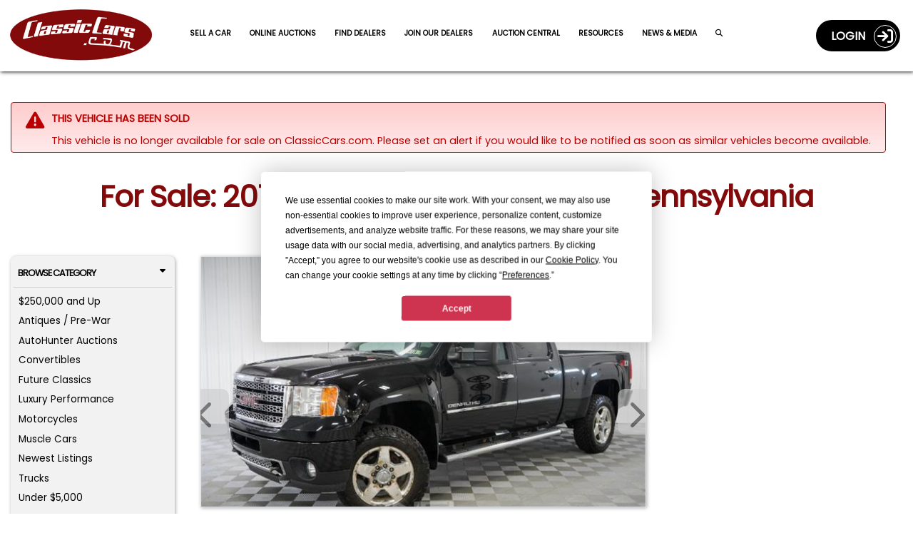

--- FILE ---
content_type: text/html; charset=utf-8
request_url: https://classiccars.com/listings/view/1716102/2011-gmc-2500-for-sale-in-north-east-pennsylvania-16428
body_size: 20160
content:
<!DOCTYPE html>
<html lang="en">
<head>


	<!-- 0) Termly Resource Blocker â€” MUST be first -->
	<script src="https://app.termly.io/resource-blocker/2cdedff3-3255-4168-926f-ee498d424520?autoBlock=on"></script>

	<!-- 1) Termly CMP runtime -->
	<script src="https://app.termly.io/consent/2cdedff3-3255-4168-926f-ee498d424520.js"></script>

	<!-- 1b) Resolve consent mode EARLY (default = gate for stage + prod) -->
	<script>
		(function () {
			var host = location.hostname;
			var isProdOrStage = /(^|\.)classiccars\.com$/i.test(host) || /(^|\.)stage\.classiccars\.com$/i.test(host);
			var mode = isProdOrStage ? 'gate' : 'gate'; // flip to 'observe' to temporarily mirror legacy behavior

			// No-redeploy overrides:
			//   URL:         ?consentMode=gate | observe
			//   localStorage CC_CONSENT_MODE = 'gate' | 'observe'
			//   console:     window.__forceConsentMode = 'gate' | 'observe'
			var q = new URLSearchParams(location.search);
			var urlOverride = q.get('consentMode');
			var lsOverride; try { lsOverride = localStorage.getItem('CC_CONSENT_MODE'); } catch (_) { }
			var jsOverride = (window.__forceConsentMode || '').toString();
			var pick = function (v) { return v && /^(gate|observe)$/i.test(v) ? v.toLowerCase() : ''; };

			window.CONSENT_MANAGER_MODE = pick(urlOverride) || pick(lsOverride) || pick(jsOverride) || mode;
			console.log('[Consent] Mode =', window.CONSENT_MANAGER_MODE);
		})();
	</script>

	<!-- 2) Default Google Consent Mode -->
	<script>
		window.dataLayer = window.dataLayer || [];
		function gtag() { dataLayer.push(arguments); }
		gtag('consent', 'default', {
			ad_storage: 'denied', analytics_storage: 'denied',
			ad_user_data: 'denied', ad_personalization: 'denied',
			personalization_storage: 'denied',
			functionality_storage: 'granted', security_storage: 'granted'
		});
	</script>

	<!-- 3) Consent manager -->
	<script src="/js/consent-manager.js?v=7"></script>
	<script>
		// Robust bootstrap: call initialize once the symbol exists.
		(function boot(tries){
			if (window.ConsentManager && typeof ConsentManager.initialize === 'function') {
				// showDebug true on non-prod, false on prod/stage
				ConsentManager.initialize({ showDebug: false });
			} else if (tries < 200) { // ~10s total if the file is slow
				setTimeout(function(){ boot(tries+1); }, 50);
			} else {
				console.warn('[ConsentManager] initialize() not available after wait.');
			}
		})(0);
	</script>


	<meta charset="utf-8" />
	<meta name="viewport" content="width=device-width, minimum-scale=1.0, initial-scale=1.0 user-scalable=no" />
	<meta http-equiv="X-UA-Compatible" content="IE=edge" />
	<meta name="format-detection" content="telephone=no" />
	<meta name="theme-color" content="#821213" />

	<meta property="og:url" content="https://classiccars.com/listings/view/1716102/2011-gmc-2500-for-sale-in-north-east-pennsylvania-16428" />
	<meta property="og:type" content="website" />
	<meta property="og:title" content="For Sale: 2011 GMC 2500 in North East, Pennsylvania" />
	<meta property="og:description" content="Find classic cars, collector cars and vintage muscle cars on ClassicCars.com.  Search, sell or buy and Drive Your Dream today!" />
	<meta property="og:image" content="https://photos.classiccars.com/cc-temp/listing/171/6102/38489598-2011-gmc-2500-std.jpg" />
	<meta property="og:image:secure_url" content="https://photos.classiccars.com/cc-temp/listing/171/6102/38489598-2011-gmc-2500-std.jpg" />
	<meta property="og:image:height" content="1200" />
	<meta property="og:image:width" content="630" />
	<meta property="og:image:type" content="image/jpeg" />
	<meta property="og:image:alt" content="2011 GMC 2500 - CC-1716102" />
	

	<!-- Freestar ad partner preconnects, cumulative layout shift CSS -->
	<link rel="preconnect" href="https://a.pub.network/" crossorigin />
	<link rel="preconnect" href="https://b.pub.network/" crossorigin />
	<link rel="preconnect" href="https://c.pub.network/" crossorigin />
	<link rel="preconnect" href="https://d.pub.network/" crossorigin />
	<link rel="preconnect" href="https://c.amazon-adsystem.com" crossorigin />
	<link rel="preconnect" href="https://s.amazon-adsystem.com" crossorigin />
	<link rel="preconnect" href="https://btloader.com/" crossorigin />
	<link rel="preconnect" href="https://api.btloader.com/" crossorigin />
	<link rel="preconnect" href="https://cdn.confiant-integrations.net" crossorigin />
	<link rel="stylesheet" href="https://a.pub.network/classiccars-com/cls.css">

	
	<script>
		var view = view || {};
		view.price = 33991.0000;
	</script>



	<!-- Debug shims for googletag/freestar enableServices timing -->
	<script>
		(function () {
			const logs = { enableServicesCalls: [], targetingSet: false, freestarPatched: false };
			const enableQueue = [];
			let released = false;

			Object.defineProperty(window, 'googletag', {
				configurable: true,
				enumerable: true,
				set: function (val) {
					window._googletag = val;
					if (val && typeof val.enableServices === 'function') {
						const original = val.enableServices;
						val.enableServices = function (...args) {
							logs.enableServicesCalls.push(new Error().stack);
							console.warn('[DEBUG] enableServices() call deferred');
							enableQueue.push(() => original.apply(this, args));
						};
					}
				},
				get: () => window._googletag
			});

			Object.defineProperty(window, 'freestar', {
				configurable: true,
				enumerable: true,
				set(val) {
					window._freestar = val;
					if (!logs.freestarPatched && val.queue && Array.isArray(val.queue)) {
						logs.freestarPatched = true;
						const originalPush = val.queue.push.bind(val.queue);
						val.queue.push = function (fn) {
							const wrapped = function () {
								if (!logs.targetingSet) {
									console.warn('[DEBUG] WARNING: targeting not yet set before this queue item!');
								}
								fn();
							};
							return originalPush(wrapped);
						};
					}
				},
				get: () => window._freestar
			});

			window.releaseEnableServices = function () {
				if (released) return;
				released = true;
				while (enableQueue.length) {
					enableQueue.shift()();
				}
			};

			// Fallback auto-release after 2 seconds if no targeting explicitly set
			setTimeout(() => {
				if (!logs.targetingSet) {
					console.warn('[DEBUG] No targeting set after timeout, auto-releasing enableServices()');
					window.releaseEnableServices();
				}
			}, 2000);

			window._adDebugLog = logs;
		})();
	</script>

	<!-- Freestar shim: ALWAYS present (observe + gate) -->
	<script>
		// Consent-safe Freestar shim used by all slot snippets
		window.freestar = window.freestar || {};
		freestar.queue = freestar.queue || [];
		freestar.config = freestar.config || {};
		freestar.config.enabled_slots = freestar.config.enabled_slots || [];

		// When SDK loads, render any slots we queued before it was available
		freestar.initCallback = function () {
			if (freestar.config.enabled_slots.length) {
				freestar.newAdSlots(freestar.config.enabled_slots);
			} else {
				freestar.initCallbackCalled = false; // allow later pushes to trigger
			}
		};

		// Optional helper so slot snippets can be 2 args
		window.enqueueSlot = function (placementName, slotId) {
			freestar.config.enabled_slots.push({ placementName, slotId });
		};
	</script>

	<!-- Freestar loader (layout-owned in OBSERVE mode only) -->
	<script>
		(function () {
			var mode = (window.CONSENT_MANAGER_MODE || 'observe');

			if (mode !== 'observe') {
				console.log('[Layout] Gate mode active: Freestar will be managed by consent-manager.');
				return; // In gate mode, consent-manager.js injects Freestar after Advertising consent
			}

			// Optional: push page_url after consent
			window.addEventListener('termly:consent', function () {
				try {
					if (window.ConsentManager &&
						ConsentManager.checkConsentForCategory('advertising')) {
						freestar.queue.push(function () {
							if (window.googletag?.pubads) {
								googletag.pubads().set('page_url', location.origin + '/');
							}
						});
					}
				} catch (_) { }
			});

			// Load pubfig (legacy observe behavior)
			var s = document.createElement('script');
			s.async = true;
			s.id = 'freestar-script';
			s.src = 'https://a.pub.network/classiccars-com/pubfig.min.js';
			document.head.appendChild(s);
		})();
	</script>

	<!-- Google Tag Manager & Segment now gated inside consent-manager.js -->

	<link rel="alternate" href="https://classiccars.com/listings/view/1716102/2011-gmc-2500-for-sale-in-north-east-pennsylvania-16428" hreflang="en" />



	<link rel="icon" type="image/x-icon" href="/favicon.ico" />

	<link rel="stylesheet" href="https://fonts.googleapis.com/css?family=Poppins" media="print" onload="this.media='all'">


	<title class="title">2011 GMC 2500 for Sale | ClassicCars.com | CC-1716102</title>

<link href="/css/vdpPage?v=p4YrDpnxiCQMT9w1wMZClDvA28sjh7n6Q9-NnnDvXXo1" rel="preload stylesheet" as="style"/>

	
	<meta name="twitter:card" content="For Sale: 2011 GMC 2500 in North East, Pennsylvania" />
	<meta name="twitter:site" content="https://classiccars.com/listings/view/1716102/2011-gmc-2500-for-sale-in-north-east-pennsylvania-16428" />
	<meta name="twitter:description" content="2011 GMC 2500 for sale located in North East, Pennsylvania - $33,991 (ClassicCars.com ID CC-1716102)." />
	<meta name="twitter:title" content="For Sale: 2011 GMC 2500 in North East, Pennsylvania" />
	<meta name="twitter:image" content="https://photos.classiccars.com/cc-temp/listing/171/6102/38489598-2011-gmc-2500-std.jpg" />


	<meta name="googlebot" content="noodp" />
	<meta name="description" content="2011 GMC 2500 for sale located in North East, Pennsylvania - $33,991 (ClassicCars.com ID CC-1716102)." />

	<meta property="og:type" content="website" />
	<meta property="og:title" content="For Sale: 2011 GMC 2500 in North East, Pennsylvania" />
	<meta property="og:description" content="2011 GMC 2500 for sale located in North East, Pennsylvania - $33,991 (ClassicCars.com ID CC-1716102)." />


		<link rel="canonical" href="https://classiccars.com/listings/view/1716102/2011-gmc-2500-for-sale-in-north-east-pennsylvania-16428" />


	<style id="funnelNavSurpressor">
         	</style>

	

	<style>
		img:not([src]) {
			visibility: hidden;
		}
	</style>
</head>

<body>
	<!--
		GTM noscript fallback intentionally removed.

		Reason:
		We load GTM conditionally via consent-manager.js based on Termly preferences.
		This <noscript> fallback would bypass consent checks and trigger GTM for all users,
		even those who opt out or have JavaScript disabled.

		Expected behavior:
		In non-JavaScript environments, no tracking occurs â€” Termly cannot load,
		no consent can be granted, and no tags should fire. This is by design,
		in line with privacy regulations and consent-based tracking policies.

		Do not re-add unless your consent strategy explicitly allows GTM fallback tracking
		without JavaScript or user interaction.
	-->
	<!-- Schema for our organization info. -->
	<script defer type="application/ld+json">
		{
		"@context": "https://schema.org",
		"@type": "Organization",
		"name": "ClassicCars.com",
		"alternateName": "Classic Cars",
		"url": "https://classiccars.com/",
		"logo": "https://classiccars.com/img/logos/Classic-Cars-Home-of-Classic-and-Modern-Vehicles.png",
		"sameAs": [
		"https://www.facebook.com/classiccarsdotcom/",
		"https://twitter.com/ClassicCars_com",
		"https://www.instagram.com/classiccarsdotcom/?hl=en",
		"https://www.youtube.com/user/ClassicCarsDotCom"
		]
		}
	</script>

	
	<header id="SiteNavigationBar" class="d-block pos-fix w100">
	<div class="navbar border-0 bg-red w100 rc-none">
		<div id="CostalMenu" class="flexbox fx-justify fx-va-center fx-nowrap w100">
			<div class="fx-item fx-navbar-col-1">
				<a id="LinkToHomeCC" href="/" class="u-url" aria-label="Visit the home of thousands of Classic Cars at ClassicCars.com" title="Goto Home page of ClassicCars.com">
					<div>
						<img loading="lazy" height="106" width="329" src="/img/logos/Classic-Cars-Home-of-Classic-and-Modern-Vehicles.png" alt="ClassicCars.com Home of Classic and Modern Vehicles For Sale" class="u-logo img-logo" />
					</div>
				</a>
			</div>
			<div class="flexbox fx-navbar-col-2 fx-va-center" style="min-height: 80px;">
				<div id="PC-Nav" class="fx-item fx-justify h-card w100 pos-rel top-pad" style="min-height: 24px;">
					<a id="navSell01" class="u-url navbar-link" href="/sell-my-classic-car" aria-label="Sell a Car">Sell a Car</a>
					<a id="navSutoHunter01" class="u-url navbar-link" href="https://autohunter.com/?utm_source=classiccars.com&amp;utm_medium=main-menu&amp;utm_campaign=cc.com-banners" target="_blank" rel="noopener" aria-label="AutoHunter Live Auctions">Online Auctions</a>
					<a id="navMap" class="u-url navbar-link" href="/dealer-directory/map" aria-label="Find Dealers">Find Dealers</a>
					<a id="navDealerPitch" class="u-url navbar-link" href="/join-the-dealer-network" aria-label="Join Our Dealers">Join our Dealers</a>
					<a id="navAuctions01" class="u-url navbar-link" href="/auction" aria-label="Auction Central">Auction Central</a>
					<a id="navResources01" class="u-url navbar-link" href="/resource-guide" aria-label="Resource Guide">Resources</a>
					<a id="navJournal01" class="u-url navbar-link" href="https://journal.classiccars.com?utm_source=classiccars.com&utm_medium=main-menu&utm_campaign=cc.com-banners" target="_blank" rel="noopener" aria-label="The Journal">News &amp; Media</a>
					<a id="navFind01" class="u-url navbar-link" href="/search/advanced" aria-label="Find a Car"><i class="fa fa-search"></i></a>
				</div>
			</div>
			<div class="fx-item fx-navbar-col-3">
				<div class="d-none d-xl-flex fx-va-top fx-right w100">
					<!-- This portion of menu shows on PC -->
<div class="flexbox fx-right fx-va-top d-none d-xl-inline-flex z-index-500">
		<div class="fx-item">
			<a id="UserLoginJumperLink" class="flexbox fx-justify fx-va-center caps acct-toggle-btn white b" href="/account/login">Login&nbsp;&nbsp;&nbsp;<span class="acct-ring flexbox fx-va-center fx-center fs-22"><span class="fa-solid fa-sign-in"></span></span></a>
		</div>
</div>

				</div>
				<div class="d-flex d-xl-none fx-right fx-nowrap w100">
					<div class="fx-item">
							<a href="/account/login" class="flexbox fx-justify fx-va-center fx-nowrap caps acct-toggle-btn-sm white b fs-11 bg-trans-box mrg-r-sm" aria-label="Login to ClassicCars.com"><span class="d-sm-inline-flex">Login&nbsp;&nbsp;</span><span class="acct-ring flexbox fx-va-center fx-center fs-18"><span class="fa-solid fa-sign-in"></span></span></a>
					</div>
					<div class="fx-item mrg-l-sm">
						<button id="BurgerMenu" type="button" class="navbar-toggle burgers no-padding" data-toggle="collapse" data-target="#DropDownNav" aria-label="Toggle Main Menu">
							<span class="d-block" style="width: 40px; height: 40px; top: -2px; left: -2px; padding-top: 2px;">
								<span class="icon-bar">&nbsp;</span>
								<span class="icon-bar">&nbsp;</span>
								<span class="icon-bar">&nbsp;</span>
							</span>
						</button>
					</div>
				</div>
			</div>
		</div>

		<!-- The Main Menu Drop-Down Menu -->
		<nav class="bg-dd-gray rc6 pad-sm main-menu navbar-collapse collapse" id="DropDownNav">
			<ul class="nav navbar-nav arial fs-13rw b w100">
				<li class="active fs-13rw"><a id="HomeJumperLink" class="w100 pad-sm border rc6 text-center gray bg-white caps d-block u-url" href="/" aria-label="ClassicCars.com Home"><div class="fa-solid fa-home fs-17"></div>&nbsp;&nbsp;Home</a></li>
				<li><a id="SellMyCarLink" href="/sell-my-classic-car" class="w100 pad-sm border rc6 text-center red bg-white caps d-block u-url" aria-label="Sell you car">Sell a Car</a></li>
				<li><a id="navAutoHunter02" class="w100 pad-sm border rc6 text-center gray bg-white caps d-block u-url" href="https://autohunter.com" target="_blank" rel="noopener" aria-label="AutoHunter online auctions">Online Auctions</a></li>
				<li><a id="theJournalJumperLink" href="https://journal.classiccars.com?utm_source=classiccars.com&utm_medium=main-menu&utm_campaign=cc.com-banners" class="w100 pad-sm border rc6 text-center gray bg-white caps d-block u-url" target="_blank" rel="noopener" aria-label="Classic Cars The Journal">News &amp; Media</a></li>
				<li><a id="AuctionsJumperLink" href="/auction" class="w100 pad-sm border rc6 text-center gray bg-white caps d-block u-url" aria-label="Auction Central">Auction Central</a></li>
				<li><a id="AdvancedSearchDreamCarlink" href="/dealer-directory/map" class="w100 pad-sm border rc6 text-center gray bg-white caps d-block u-url" aria-label="Find Dealers">Find Dealers</a></li>
				<li><a id="JoinDealersJumperLink" href="/join-the-dealer-network" class="w100 pad-sm border rc6 text-center gray bg-white caps d-block u-url" aria-label="Join Our Dealers">Join Our Dealers</a></li>
				<li><a id="ResourcesJumperLink" href="/resource-guide" class="w100 pad-sm border rc6 text-center gray bg-white caps d-block u-url" aria-label="Resources">Resources</a></li>
				<li><a id="MediaKitJumperLink" href="/mediakit" class="w100 pad-sm border rc6 text-center gray bg-white caps d-block u-url" aria-label="Business Advertisers are Welcome to ClassicCars.com">Business Advertisers</a></li>
				<li><a id="SearchForCCLink" href="/search/advanced" class="w100 pad-sm border rc6 text-center gray bg-white caps d-block u-url" aria-label="Search for your classic car">Search</a></li>
			</ul>
		</nav>

		<!-- The Account Menu Drop-Down Menu -->
		<nav class="bg-dd-gray rc6 acct-nav navbar-collapse collapse" id="AccountDropDownNav">
			<div class="flexbox fx-left fx-va-top arial fs-14 pad-sm w100">
			</div>
		</nav>
	</div>
</header>


	<div class="ad-block-mod">

	</div>

	
	<div id="container">
		
		<link rel="canonical" href="https://classiccars.com/listings/view/1716102/2011-gmc-2500-for-sale-in-north-east-pennsylvania-16428" />





<style>
	.container {
		padding-left: 15px;
		padding-right: 15px;
	}

	.mobile-ad {
		display: none;
	}

	@media (max-width:1199px) {
		.mobile-ad {
			display: block !important;
			padding-top: 10px !important;
			padding-bottom: 10px !important;
		}
	}

	@media (min-width: 768px) {
		.container {
			padding-left: 0;
			padding-right: 0;
		}
	}

	@media (min-width: 992px) {
		.container {
			padding-left: 15px;
			padding-right: 15px;
		}
	}
</style>


<section id="VDPcontainer" class="pad-t-lg font-hostile-takeover">
	<div class="container">
		<!--#region > Header Section -->
		<div class="clearfix"></div>
			<div class="alert-mod error">
				<div class="alert-icon error ai-md"><span class="fa fa-warning"></span></div>
				<div class="alert-message">
					<span class="caps b">This vehicle has been sold</span>
					<div class="pad10Clear"></div>
						<span>This vehicle is no longer available for sale on ClassicCars.com. Please set an alert if you would like to be notified as soon as similar vehicles become available.</span>
				</div>
				<div class="clearfix"></div>
			</div>
			<div class="pad20Clear"></div>

		<!-- H1 Block -->
		<div class="h1-block">
			<div class="flexbox fx-justify w100">
				<div class="fx-item w100">
					<h1 id="ForSaletitle" class="w100 la-text font-hostile-takeover">For Sale: 2011 GMC 2500 in North East, Pennsylvania</h1>
				</div>
			</div>
		</div>

		<div class="pad10Clear"></div>
		<!--#endregion-->


		<div class="pad10Clear"></div>

		<div class="ad-block-mod">
			<!--Desktop Leaderboard-->
			<div align="center" data-freestar-ad="__240x400 __414x138" id="classiccars-com_leaderboard_atf" style="display:none;">
				<script data-cfasync="false" type="text/javascript">

				</script>
			</div>
			<!--Mobile-->
			<div id="FreeStarVideoAdContainer_Mobile" style="display:none;">
				<div id="freestar-video-parent">
					<div id="freestar-video-child"></div>
				</div>
			</div>
		</div>

		<div class="pad15Clear"></div>

		<div class="flexbox fx-justify fx-va-top fx-special-w">
			<!--#region > Left Browse By Panel -->
			<div class="fx-item fx-va-top fi-3pan-1st-col pos-rel">
				
				<div id="vdp-sidebar-left" class="w100 mrg-b-xs d-none d-lg-block">


<div id="QuickBrowserMenu" class="panel-mod no-border w100 bg-lt-gray h-card font-hostile-takeover" style="padding: .18rem !important;">
	<button class="w100 btn btn-browse-panel border-btm font-hostile-takeover" type="button" data-toggle="collapse" data-target="#BrowseByCat">Browse Category<div class="fa-solid fa-caret-down float-right"></div></button>
	<div id="BrowseByCat" class="collapse show">
		<ul class="no-bullets pad-xs">
					<li class="fs-12 mrg-b-xs  btn-pill btn-pill-sm"><a class="u-url" href="/listings/find?price-min=250000">$250,000 and Up</a></li>
					<li class="fs-12 mrg-b-xs  btn-pill btn-pill-sm"><a class="u-url" href="/listings/find/until-1949">Antiques / Pre-War</a></li>
					<li class="fs-12 mrg-b-xs  btn-pill btn-pill-sm"><a class="u-url" href="/listings/auction/846404/autohunter">AutoHunter Auctions</a></li>
					<li class="fs-12 mrg-b-xs  btn-pill btn-pill-sm"><a class="u-url" href="/classic-convertibles">Convertibles</a></li>
					<li class="fs-12 mrg-b-xs  btn-pill btn-pill-sm"><a class="u-url" href="/listings/find/1974-2025">Future Classics</a></li>
					<li class="fs-12 mrg-b-xs  btn-pill btn-pill-sm"><a class="u-url" href="/luxury-performance-vehicles">Luxury Performance</a></li>
					<li class="fs-12 mrg-b-xs  btn-pill btn-pill-sm"><a class="u-url" href="/classic-motorcycles">Motorcycles</a></li>
					<li class="fs-12 mrg-b-xs  btn-pill btn-pill-sm"><a class="u-url" href="/muscle-cars">Muscle Cars</a></li>
					<li class="fs-12 mrg-b-xs  btn-pill btn-pill-sm"><a class="u-url" href="/newest-listings">Newest Listings</a></li>
					<li class="fs-12 mrg-b-xs  btn-pill btn-pill-sm"><a class="u-url" href="/classic-trucks">Trucks</a></li>
					<li class="fs-12 mrg-b-xs  btn-pill btn-pill-sm"><a class="u-url" href="/classic-cars/under-5000-dollars">Under $5,000</a></li>
		</ul>
		<div class="clearfix"></div>
	</div>
	<div class="clearfix"></div>
	<button class="w100 btn btn-browse-panel font-hostile-takeover" type="button" data-toggle="collapse" data-target="#ResourceSearch">Browse Resources<div class="fa-solid fa-caret-down float-right"></div></button>
	<div id="ResourceSearch" class="collapse show">
		<ul class="no-bullets pad-xs h-card font-hostile-takeover">
			<li class="orange-text fs-12 mrg-b-xs  btn-pill btn-pill-sm"><a href="/resource-guide/13cc-transport-and-shipping-domestic.html" id="rg-01" class="u-url">Classic Car Transport</a></li>
			<li class="orange-text fs-12 mrg-b-xs  btn-pill btn-pill-sm"><a href="/resource-guide/35CC-collector-car-insurance.html" id="rg-02" class="u-url">Classic Car Insurance</a></li>
			<li class="orange-text fs-12 mrg-b-xs  btn-pill btn-pill-sm"><a href="/resource-guide/76CC-financing.html" id="rg-03" class="u-url">Classic Car Financing</a></li>
			<li class="orange-text fs-12 mrg-b-xs  btn-pill btn-pill-sm"><a href="/resource-guide/6CC-inspections-and-appraisals.html" id="rg-04" class="u-url">Classic Car Inspection</a></li>
		</ul>
	</div>
</div>

				</div>
				<div class="d-none d-lg-block pos-sticky" style="top: 108px;">
					<div align="center" data-freestar-ad="__200x600" id="classiccars-com_siderail_left_sticky">
						<script data-cfasync="false" type="text/javascript">
							window.enqueueSlot("classiccars-com_siderail_left_sticky", "classiccars-com_siderail_left_sticky");
						</script>
					</div>
				</div>
			</div>
			<!--#endregion-->
			<!--#region > Main Center Content-->
			<div id="listing-content" class="fx-item fx-va-top fi-3pan-2nd-col"
				 data-favorite="false"
				 data-listing="1716102"
				 data-listing-url="/listings/view/1716102/2011-gmc-2500-for-sale-in-north-east-pennsylvania-16428"
				 data-listing-thumbnail=""
				 data-listing-year="2011"
				 data-listing-make="GMC"
				 data-listing-model="2500"
				 data-listing-formatted-price="$33,991">
				
				<div id="listing-detail-content" class="float-left w100">
					<div id="mobileTop"></div>
					<div id="ListingCarousel">
						<div class="swiper-container gallery-top">
							<!-- These classes are Javascript dependent, so not remove. -->
							<div id="ad-carousel-wrapper" class="swiper-wrapper">
									<div class="swiper-slide border" data-index=0 data-jumbo="https://photos.classiccars.com/cc-temp/listing/171/6102/38489598-2011-gmc-2500-std.jpg">
												<div class="ws-ratio-box">
													<img  src='https://photos.classiccars.com/cc-temp/listing/171/6102/38489598-2011-gmc-2500-thumb.jpg'														 class='u-photo img-fluid'														 title="2011 GMC 2500 (CC-1716102) for sale in North East, Pennsylvania"
														 alt="2011 GMC 2500 (CC-1716102) for sale in North East, Pennsylvania" onclick="beginJumboModal()" /> 
													</div>
									</div>
									<div class="swiper-slide border" data-index=1 data-jumbo="https://photos.classiccars.com/cc-temp/listing/171/6102/38489639-2011-gmc-2500-std.jpg">
												<div class="ws-ratio-box">
													<img   loading="lazy"   data-src='https://photos.classiccars.com/cc-temp/listing/171/6102/38489639-2011-gmc-2500-thumb.jpg'														 class='u-photo img-fluid lazyload'														 title="2011 GMC 2500 (CC-1716102) for sale in North East, Pennsylvania"
														 alt="2011 GMC 2500 (CC-1716102) for sale in North East, Pennsylvania" onclick="beginJumboModal()" /> 
													</div>
									</div>
									<div class="swiper-slide border" data-index=2 data-jumbo="https://photos.classiccars.com/cc-temp/listing/171/6102/38489600-2011-gmc-2500-std.jpg">
												<div class="ws-ratio-box">
													<img   loading="lazy"   data-src='https://photos.classiccars.com/cc-temp/listing/171/6102/38489600-2011-gmc-2500-thumb.jpg'														 class='u-photo img-fluid lazyload'														 title="2011 GMC 2500 (CC-1716102) for sale in North East, Pennsylvania"
														 alt="2011 GMC 2500 (CC-1716102) for sale in North East, Pennsylvania" onclick="beginJumboModal()" /> 
													</div>
									</div>
									<div class="swiper-slide border" data-index=3 data-jumbo="https://photos.classiccars.com/cc-temp/listing/171/6102/38489629-2011-gmc-2500-std.jpg">
												<div class="ws-ratio-box">
													<img   loading="lazy"   data-src='https://photos.classiccars.com/cc-temp/listing/171/6102/38489629-2011-gmc-2500-thumb.jpg'														 class='u-photo img-fluid lazyload'														 title="2011 GMC 2500 (CC-1716102) for sale in North East, Pennsylvania"
														 alt="2011 GMC 2500 (CC-1716102) for sale in North East, Pennsylvania" onclick="beginJumboModal()" /> 
													</div>
									</div>
									<div class="swiper-slide border" data-index=4 data-jumbo="https://photos.classiccars.com/cc-temp/listing/171/6102/38489611-2011-gmc-2500-std.jpg">
												<div class="ws-ratio-box">
													<img   loading="lazy"   data-src='https://photos.classiccars.com/cc-temp/listing/171/6102/38489611-2011-gmc-2500-thumb.jpg'														 class='u-photo img-fluid lazyload'														 title="2011 GMC 2500 (CC-1716102) for sale in North East, Pennsylvania"
														 alt="2011 GMC 2500 (CC-1716102) for sale in North East, Pennsylvania" onclick="beginJumboModal()" /> 
													</div>
									</div>
									<div class="swiper-slide border" data-index=5 data-jumbo="https://photos.classiccars.com/cc-temp/listing/171/6102/38489665-2011-gmc-2500-std.jpg">
												<div class="ws-ratio-box">
													<img   loading="lazy"   data-src='https://photos.classiccars.com/cc-temp/listing/171/6102/38489665-2011-gmc-2500-thumb.jpg'														 class='u-photo img-fluid lazyload'														 title="2011 GMC 2500 (CC-1716102) for sale in North East, Pennsylvania"
														 alt="2011 GMC 2500 (CC-1716102) for sale in North East, Pennsylvania" onclick="beginJumboModal()" /> 
													</div>
									</div>
									<div class="swiper-slide border" data-index=6 data-jumbo="https://photos.classiccars.com/cc-temp/listing/171/6102/38489601-2011-gmc-2500-std.jpg">
												<div class="ws-ratio-box">
													<img   loading="lazy"   data-src='https://photos.classiccars.com/cc-temp/listing/171/6102/38489601-2011-gmc-2500-thumb.jpg'														 class='u-photo img-fluid lazyload'														 title="2011 GMC 2500 (CC-1716102) for sale in North East, Pennsylvania"
														 alt="2011 GMC 2500 (CC-1716102) for sale in North East, Pennsylvania" onclick="beginJumboModal()" /> 
													</div>
									</div>
									<div class="swiper-slide border" data-index=7 data-jumbo="https://photos.classiccars.com/cc-temp/listing/171/6102/38489653-2011-gmc-2500-std.jpg">
												<div class="ws-ratio-box">
													<img   loading="lazy"   data-src='https://photos.classiccars.com/cc-temp/listing/171/6102/38489653-2011-gmc-2500-thumb.jpg'														 class='u-photo img-fluid lazyload'														 title="2011 GMC 2500 (CC-1716102) for sale in North East, Pennsylvania"
														 alt="2011 GMC 2500 (CC-1716102) for sale in North East, Pennsylvania" onclick="beginJumboModal()" /> 
													</div>
									</div>
									<div class="swiper-slide border" data-index=8 data-jumbo="https://photos.classiccars.com/cc-temp/listing/171/6102/38489599-2011-gmc-2500-std.jpg">
												<div class="ws-ratio-box">
													<img   loading="lazy"   data-src='https://photos.classiccars.com/cc-temp/listing/171/6102/38489599-2011-gmc-2500-thumb.jpg'														 class='u-photo img-fluid lazyload'														 title="2011 GMC 2500 (CC-1716102) for sale in North East, Pennsylvania"
														 alt="2011 GMC 2500 (CC-1716102) for sale in North East, Pennsylvania" onclick="beginJumboModal()" /> 
													</div>
									</div>
									<div class="swiper-slide border" data-index=9 data-jumbo="https://photos.classiccars.com/cc-temp/listing/171/6102/38489630-2011-gmc-2500-std.jpg">
												<div class="ws-ratio-box">
													<img   loading="lazy"   data-src='https://photos.classiccars.com/cc-temp/listing/171/6102/38489630-2011-gmc-2500-thumb.jpg'														 class='u-photo img-fluid lazyload'														 title="2011 GMC 2500 (CC-1716102) for sale in North East, Pennsylvania"
														 alt="2011 GMC 2500 (CC-1716102) for sale in North East, Pennsylvania" onclick="beginJumboModal()" /> 
													</div>
									</div>
									<div class="swiper-slide border" data-index=10 data-jumbo="https://photos.classiccars.com/cc-temp/listing/171/6102/38489609-2011-gmc-2500-std.jpg">
												<div class="ws-ratio-box">
													<img   loading="lazy"   data-src='https://photos.classiccars.com/cc-temp/listing/171/6102/38489609-2011-gmc-2500-thumb.jpg'														 class='u-photo img-fluid lazyload'														 title="2011 GMC 2500 (CC-1716102) for sale in North East, Pennsylvania"
														 alt="2011 GMC 2500 (CC-1716102) for sale in North East, Pennsylvania" onclick="beginJumboModal()" /> 
													</div>
									</div>
									<div class="swiper-slide border" data-index=11 data-jumbo="https://photos.classiccars.com/cc-temp/listing/171/6102/38489640-2011-gmc-2500-std.jpg">
												<div class="ws-ratio-box">
													<img   loading="lazy"   data-src='https://photos.classiccars.com/cc-temp/listing/171/6102/38489640-2011-gmc-2500-thumb.jpg'														 class='u-photo img-fluid lazyload'														 title="2011 GMC 2500 (CC-1716102) for sale in North East, Pennsylvania"
														 alt="2011 GMC 2500 (CC-1716102) for sale in North East, Pennsylvania" onclick="beginJumboModal()" /> 
													</div>
									</div>
									<div class="swiper-slide border" data-index=12 data-jumbo="https://photos.classiccars.com/cc-temp/listing/171/6102/38489605-2011-gmc-2500-std.jpg">
												<div class="ws-ratio-box">
													<img   loading="lazy"   data-src='https://photos.classiccars.com/cc-temp/listing/171/6102/38489605-2011-gmc-2500-thumb.jpg'														 class='u-photo img-fluid lazyload'														 title="2011 GMC 2500 (CC-1716102) for sale in North East, Pennsylvania"
														 alt="2011 GMC 2500 (CC-1716102) for sale in North East, Pennsylvania" onclick="beginJumboModal()" /> 
													</div>
									</div>
									<div class="swiper-slide border" data-index=13 data-jumbo="https://photos.classiccars.com/cc-temp/listing/171/6102/38489648-2011-gmc-2500-std.jpg">
												<div class="ws-ratio-box">
													<img   loading="lazy"   data-src='https://photos.classiccars.com/cc-temp/listing/171/6102/38489648-2011-gmc-2500-thumb.jpg'														 class='u-photo img-fluid lazyload'														 title="2011 GMC 2500 (CC-1716102) for sale in North East, Pennsylvania"
														 alt="2011 GMC 2500 (CC-1716102) for sale in North East, Pennsylvania" onclick="beginJumboModal()" /> 
													</div>
									</div>
									<div class="swiper-slide border" data-index=14 data-jumbo="https://photos.classiccars.com/cc-temp/listing/171/6102/38489608-2011-gmc-2500-std.jpg">
												<div class="ws-ratio-box">
													<img   loading="lazy"   data-src='https://photos.classiccars.com/cc-temp/listing/171/6102/38489608-2011-gmc-2500-thumb.jpg'														 class='u-photo img-fluid lazyload'														 title="2011 GMC 2500 (CC-1716102) for sale in North East, Pennsylvania"
														 alt="2011 GMC 2500 (CC-1716102) for sale in North East, Pennsylvania" onclick="beginJumboModal()" /> 
													</div>
									</div>
									<div class="swiper-slide border" data-index=15 data-jumbo="https://photos.classiccars.com/cc-temp/listing/171/6102/38489659-2011-gmc-2500-std.jpg">
												<div class="ws-ratio-box">
													<img   loading="lazy"   data-src='https://photos.classiccars.com/cc-temp/listing/171/6102/38489659-2011-gmc-2500-thumb.jpg'														 class='u-photo img-fluid lazyload'														 title="2011 GMC 2500 (CC-1716102) for sale in North East, Pennsylvania"
														 alt="2011 GMC 2500 (CC-1716102) for sale in North East, Pennsylvania" onclick="beginJumboModal()" /> 
													</div>
									</div>
									<div class="swiper-slide border" data-index=16 data-jumbo="https://photos.classiccars.com/cc-temp/listing/171/6102/38489606-2011-gmc-2500-std.jpg">
												<div class="ws-ratio-box">
													<img   loading="lazy"   data-src='https://photos.classiccars.com/cc-temp/listing/171/6102/38489606-2011-gmc-2500-thumb.jpg'														 class='u-photo img-fluid lazyload'														 title="2011 GMC 2500 (CC-1716102) for sale in North East, Pennsylvania"
														 alt="2011 GMC 2500 (CC-1716102) for sale in North East, Pennsylvania" onclick="beginJumboModal()" /> 
													</div>
									</div>
									<div class="swiper-slide border" data-index=17 data-jumbo="https://photos.classiccars.com/cc-temp/listing/171/6102/38489662-2011-gmc-2500-std.jpg">
												<div class="ws-ratio-box">
													<img   loading="lazy"   data-src='https://photos.classiccars.com/cc-temp/listing/171/6102/38489662-2011-gmc-2500-thumb.jpg'														 class='u-photo img-fluid lazyload'														 title="2011 GMC 2500 (CC-1716102) for sale in North East, Pennsylvania"
														 alt="2011 GMC 2500 (CC-1716102) for sale in North East, Pennsylvania" onclick="beginJumboModal()" /> 
													</div>
									</div>
									<div class="swiper-slide border" data-index=18 data-jumbo="https://photos.classiccars.com/cc-temp/listing/171/6102/38489610-2011-gmc-2500-std.jpg">
												<div class="ws-ratio-box">
													<img   loading="lazy"   data-src='https://photos.classiccars.com/cc-temp/listing/171/6102/38489610-2011-gmc-2500-thumb.jpg'														 class='u-photo img-fluid lazyload'														 title="2011 GMC 2500 (CC-1716102) for sale in North East, Pennsylvania"
														 alt="2011 GMC 2500 (CC-1716102) for sale in North East, Pennsylvania" onclick="beginJumboModal()" /> 
													</div>
									</div>
									<div class="swiper-slide border" data-index=19 data-jumbo="https://photos.classiccars.com/cc-temp/listing/171/6102/38489645-2011-gmc-2500-std.jpg">
												<div class="ws-ratio-box">
													<img   loading="lazy"   data-src='https://photos.classiccars.com/cc-temp/listing/171/6102/38489645-2011-gmc-2500-thumb.jpg'														 class='u-photo img-fluid lazyload'														 title="2011 GMC 2500 (CC-1716102) for sale in North East, Pennsylvania"
														 alt="2011 GMC 2500 (CC-1716102) for sale in North East, Pennsylvania" onclick="beginJumboModal()" /> 
													</div>
									</div>
									<div class="swiper-slide border" data-index=20 data-jumbo="https://photos.classiccars.com/cc-temp/listing/171/6102/38489603-2011-gmc-2500-std.jpg">
												<div class="ws-ratio-box">
													<img   loading="lazy"   data-src='https://photos.classiccars.com/cc-temp/listing/171/6102/38489603-2011-gmc-2500-thumb.jpg'														 class='u-photo img-fluid lazyload'														 title="2011 GMC 2500 (CC-1716102) for sale in North East, Pennsylvania"
														 alt="2011 GMC 2500 (CC-1716102) for sale in North East, Pennsylvania" onclick="beginJumboModal()" /> 
													</div>
									</div>
									<div class="swiper-slide border" data-index=21 data-jumbo="https://photos.classiccars.com/cc-temp/listing/171/6102/38489658-2011-gmc-2500-std.jpg">
												<div class="ws-ratio-box">
													<img   loading="lazy"   data-src='https://photos.classiccars.com/cc-temp/listing/171/6102/38489658-2011-gmc-2500-thumb.jpg'														 class='u-photo img-fluid lazyload'														 title="2011 GMC 2500 (CC-1716102) for sale in North East, Pennsylvania"
														 alt="2011 GMC 2500 (CC-1716102) for sale in North East, Pennsylvania" onclick="beginJumboModal()" /> 
													</div>
									</div>
									<div class="swiper-slide border" data-index=22 data-jumbo="https://photos.classiccars.com/cc-temp/listing/171/6102/38489618-2011-gmc-2500-std.jpg">
												<div class="ws-ratio-box">
													<img   loading="lazy"   data-src='https://photos.classiccars.com/cc-temp/listing/171/6102/38489618-2011-gmc-2500-thumb.jpg'														 class='u-photo img-fluid lazyload'														 title="2011 GMC 2500 (CC-1716102) for sale in North East, Pennsylvania"
														 alt="2011 GMC 2500 (CC-1716102) for sale in North East, Pennsylvania" onclick="beginJumboModal()" /> 
													</div>
									</div>
									<div class="swiper-slide border" data-index=23 data-jumbo="https://photos.classiccars.com/cc-temp/listing/171/6102/38489644-2011-gmc-2500-std.jpg">
												<div class="ws-ratio-box">
													<img   loading="lazy"   data-src='https://photos.classiccars.com/cc-temp/listing/171/6102/38489644-2011-gmc-2500-thumb.jpg'														 class='u-photo img-fluid lazyload'														 title="2011 GMC 2500 (CC-1716102) for sale in North East, Pennsylvania"
														 alt="2011 GMC 2500 (CC-1716102) for sale in North East, Pennsylvania" onclick="beginJumboModal()" /> 
													</div>
									</div>
									<div class="swiper-slide border" data-index=24 data-jumbo="https://photos.classiccars.com/cc-temp/listing/171/6102/38489617-2011-gmc-2500-std.jpg">
												<div class="ws-ratio-box">
													<img   loading="lazy"   data-src='https://photos.classiccars.com/cc-temp/listing/171/6102/38489617-2011-gmc-2500-thumb.jpg'														 class='u-photo img-fluid lazyload'														 title="2011 GMC 2500 (CC-1716102) for sale in North East, Pennsylvania"
														 alt="2011 GMC 2500 (CC-1716102) for sale in North East, Pennsylvania" onclick="beginJumboModal()" /> 
													</div>
									</div>
									<div class="swiper-slide border" data-index=25 data-jumbo="https://photos.classiccars.com/cc-temp/listing/171/6102/38489649-2011-gmc-2500-std.jpg">
												<div class="ws-ratio-box">
													<img   loading="lazy"   data-src='https://photos.classiccars.com/cc-temp/listing/171/6102/38489649-2011-gmc-2500-thumb.jpg'														 class='u-photo img-fluid lazyload'														 title="2011 GMC 2500 (CC-1716102) for sale in North East, Pennsylvania"
														 alt="2011 GMC 2500 (CC-1716102) for sale in North East, Pennsylvania" onclick="beginJumboModal()" /> 
													</div>
									</div>
									<div class="swiper-slide border" data-index=26 data-jumbo="https://photos.classiccars.com/cc-temp/listing/171/6102/38489616-2011-gmc-2500-std.jpg">
												<div class="ws-ratio-box">
													<img   loading="lazy"   data-src='https://photos.classiccars.com/cc-temp/listing/171/6102/38489616-2011-gmc-2500-thumb.jpg'														 class='u-photo img-fluid lazyload'														 title="2011 GMC 2500 (CC-1716102) for sale in North East, Pennsylvania"
														 alt="2011 GMC 2500 (CC-1716102) for sale in North East, Pennsylvania" onclick="beginJumboModal()" /> 
													</div>
									</div>
									<div class="swiper-slide border" data-index=27 data-jumbo="https://photos.classiccars.com/cc-temp/listing/171/6102/38489664-2011-gmc-2500-std.jpg">
												<div class="ws-ratio-box">
													<img   loading="lazy"   data-src='https://photos.classiccars.com/cc-temp/listing/171/6102/38489664-2011-gmc-2500-thumb.jpg'														 class='u-photo img-fluid lazyload'														 title="2011 GMC 2500 (CC-1716102) for sale in North East, Pennsylvania"
														 alt="2011 GMC 2500 (CC-1716102) for sale in North East, Pennsylvania" onclick="beginJumboModal()" /> 
													</div>
									</div>
									<div class="swiper-slide border" data-index=28 data-jumbo="https://photos.classiccars.com/cc-temp/listing/171/6102/38489615-2011-gmc-2500-std.jpg">
												<div class="ws-ratio-box">
													<img   loading="lazy"   data-src='https://photos.classiccars.com/cc-temp/listing/171/6102/38489615-2011-gmc-2500-thumb.jpg'														 class='u-photo img-fluid lazyload'														 title="2011 GMC 2500 (CC-1716102) for sale in North East, Pennsylvania"
														 alt="2011 GMC 2500 (CC-1716102) for sale in North East, Pennsylvania" onclick="beginJumboModal()" /> 
													</div>
									</div>
									<div class="swiper-slide border" data-index=29 data-jumbo="https://photos.classiccars.com/cc-temp/listing/171/6102/38489647-2011-gmc-2500-std.jpg">
												<div class="ws-ratio-box">
													<img   loading="lazy"   data-src='https://photos.classiccars.com/cc-temp/listing/171/6102/38489647-2011-gmc-2500-thumb.jpg'														 class='u-photo img-fluid lazyload'														 title="2011 GMC 2500 (CC-1716102) for sale in North East, Pennsylvania"
														 alt="2011 GMC 2500 (CC-1716102) for sale in North East, Pennsylvania" onclick="beginJumboModal()" /> 
													</div>
									</div>
									<div class="swiper-slide border" data-index=30 data-jumbo="https://photos.classiccars.com/cc-temp/listing/171/6102/38489614-2011-gmc-2500-std.jpg">
												<div class="ws-ratio-box">
													<img   loading="lazy"   data-src='https://photos.classiccars.com/cc-temp/listing/171/6102/38489614-2011-gmc-2500-thumb.jpg'														 class='u-photo img-fluid lazyload'														 title="2011 GMC 2500 (CC-1716102) for sale in North East, Pennsylvania"
														 alt="2011 GMC 2500 (CC-1716102) for sale in North East, Pennsylvania" onclick="beginJumboModal()" /> 
													</div>
									</div>
									<div class="swiper-slide border" data-index=31 data-jumbo="https://photos.classiccars.com/cc-temp/listing/171/6102/38489650-2011-gmc-2500-std.jpg">
												<div class="ws-ratio-box">
													<img   loading="lazy"   data-src='https://photos.classiccars.com/cc-temp/listing/171/6102/38489650-2011-gmc-2500-thumb.jpg'														 class='u-photo img-fluid lazyload'														 title="2011 GMC 2500 (CC-1716102) for sale in North East, Pennsylvania"
														 alt="2011 GMC 2500 (CC-1716102) for sale in North East, Pennsylvania" onclick="beginJumboModal()" /> 
													</div>
									</div>
									<div class="swiper-slide border" data-index=32 data-jumbo="https://photos.classiccars.com/cc-temp/listing/171/6102/38489612-2011-gmc-2500-std.jpg">
												<div class="ws-ratio-box">
													<img   loading="lazy"   data-src='https://photos.classiccars.com/cc-temp/listing/171/6102/38489612-2011-gmc-2500-thumb.jpg'														 class='u-photo img-fluid lazyload'														 title="2011 GMC 2500 (CC-1716102) for sale in North East, Pennsylvania"
														 alt="2011 GMC 2500 (CC-1716102) for sale in North East, Pennsylvania" onclick="beginJumboModal()" /> 
													</div>
									</div>
									<div class="swiper-slide border" data-index=33 data-jumbo="https://photos.classiccars.com/cc-temp/listing/171/6102/38489654-2011-gmc-2500-std.jpg">
												<div class="ws-ratio-box">
													<img   loading="lazy"   data-src='https://photos.classiccars.com/cc-temp/listing/171/6102/38489654-2011-gmc-2500-thumb.jpg'														 class='u-photo img-fluid lazyload'														 title="2011 GMC 2500 (CC-1716102) for sale in North East, Pennsylvania"
														 alt="2011 GMC 2500 (CC-1716102) for sale in North East, Pennsylvania" onclick="beginJumboModal()" /> 
													</div>
									</div>
									<div class="swiper-slide border" data-index=34 data-jumbo="https://photos.classiccars.com/cc-temp/listing/171/6102/38489613-2011-gmc-2500-std.jpg">
												<div class="ws-ratio-box">
													<img   loading="lazy"   data-src='https://photos.classiccars.com/cc-temp/listing/171/6102/38489613-2011-gmc-2500-thumb.jpg'														 class='u-photo img-fluid lazyload'														 title="2011 GMC 2500 (CC-1716102) for sale in North East, Pennsylvania"
														 alt="2011 GMC 2500 (CC-1716102) for sale in North East, Pennsylvania" onclick="beginJumboModal()" /> 
													</div>
									</div>
									<div class="swiper-slide border" data-index=35 data-jumbo="https://photos.classiccars.com/cc-temp/listing/171/6102/38489636-2011-gmc-2500-std.jpg">
												<div class="ws-ratio-box">
													<img   loading="lazy"   data-src='https://photos.classiccars.com/cc-temp/listing/171/6102/38489636-2011-gmc-2500-thumb.jpg'														 class='u-photo img-fluid lazyload'														 title="2011 GMC 2500 (CC-1716102) for sale in North East, Pennsylvania"
														 alt="2011 GMC 2500 (CC-1716102) for sale in North East, Pennsylvania" onclick="beginJumboModal()" /> 
													</div>
									</div>
									<div class="swiper-slide border" data-index=36 data-jumbo="https://photos.classiccars.com/cc-temp/listing/171/6102/38489604-2011-gmc-2500-std.jpg">
												<div class="ws-ratio-box">
													<img   loading="lazy"   data-src='https://photos.classiccars.com/cc-temp/listing/171/6102/38489604-2011-gmc-2500-thumb.jpg'														 class='u-photo img-fluid lazyload'														 title="2011 GMC 2500 (CC-1716102) for sale in North East, Pennsylvania"
														 alt="2011 GMC 2500 (CC-1716102) for sale in North East, Pennsylvania" onclick="beginJumboModal()" /> 
													</div>
									</div>
									<div class="swiper-slide border" data-index=37 data-jumbo="https://photos.classiccars.com/cc-temp/listing/171/6102/38489634-2011-gmc-2500-std.jpg">
												<div class="ws-ratio-box">
													<img   loading="lazy"   data-src='https://photos.classiccars.com/cc-temp/listing/171/6102/38489634-2011-gmc-2500-thumb.jpg'														 class='u-photo img-fluid lazyload'														 title="2011 GMC 2500 (CC-1716102) for sale in North East, Pennsylvania"
														 alt="2011 GMC 2500 (CC-1716102) for sale in North East, Pennsylvania" onclick="beginJumboModal()" /> 
													</div>
									</div>
									<div class="swiper-slide border" data-index=38 data-jumbo="https://photos.classiccars.com/cc-temp/listing/171/6102/38489607-2011-gmc-2500-std.jpg">
												<div class="ws-ratio-box">
													<img   loading="lazy"   data-src='https://photos.classiccars.com/cc-temp/listing/171/6102/38489607-2011-gmc-2500-thumb.jpg'														 class='u-photo img-fluid lazyload'														 title="2011 GMC 2500 (CC-1716102) for sale in North East, Pennsylvania"
														 alt="2011 GMC 2500 (CC-1716102) for sale in North East, Pennsylvania" onclick="beginJumboModal()" /> 
													</div>
									</div>
									<div class="swiper-slide border" data-index=39 data-jumbo="https://photos.classiccars.com/cc-temp/listing/171/6102/38489631-2011-gmc-2500-std.jpg">
												<div class="ws-ratio-box">
													<img   loading="lazy"   data-src='https://photos.classiccars.com/cc-temp/listing/171/6102/38489631-2011-gmc-2500-thumb.jpg'														 class='u-photo img-fluid lazyload'														 title="2011 GMC 2500 (CC-1716102) for sale in North East, Pennsylvania"
														 alt="2011 GMC 2500 (CC-1716102) for sale in North East, Pennsylvania" onclick="beginJumboModal()" /> 
													</div>
									</div>
									<div class="swiper-slide border" data-index=40 data-jumbo="https://photos.classiccars.com/cc-temp/listing/171/6102/38489668-2011-gmc-2500-std.jpg">
												<div class="ws-ratio-box">
													<img   loading="lazy"   data-src='https://photos.classiccars.com/cc-temp/listing/171/6102/38489668-2011-gmc-2500-thumb.jpg'														 class='u-photo img-fluid lazyload'														 title="2011 GMC 2500 (CC-1716102) for sale in North East, Pennsylvania"
														 alt="2011 GMC 2500 (CC-1716102) for sale in North East, Pennsylvania" onclick="beginJumboModal()" /> 
													</div>
									</div>
									<div class="swiper-slide border" data-index=41 data-jumbo="https://photos.classiccars.com/cc-temp/listing/171/6102/38489695-2011-gmc-2500-std.jpg">
												<div class="ws-ratio-box">
													<img   loading="lazy"   data-src='https://photos.classiccars.com/cc-temp/listing/171/6102/38489695-2011-gmc-2500-thumb.jpg'														 class='u-photo img-fluid lazyload'														 title="2011 GMC 2500 (CC-1716102) for sale in North East, Pennsylvania"
														 alt="2011 GMC 2500 (CC-1716102) for sale in North East, Pennsylvania" onclick="beginJumboModal()" /> 
													</div>
									</div>
									<div class="swiper-slide border" data-index=42 data-jumbo="https://photos.classiccars.com/cc-temp/listing/171/6102/38489672-2011-gmc-2500-std.jpg">
												<div class="ws-ratio-box">
													<img   loading="lazy"   data-src='https://photos.classiccars.com/cc-temp/listing/171/6102/38489672-2011-gmc-2500-thumb.jpg'														 class='u-photo img-fluid lazyload'														 title="2011 GMC 2500 (CC-1716102) for sale in North East, Pennsylvania"
														 alt="2011 GMC 2500 (CC-1716102) for sale in North East, Pennsylvania" onclick="beginJumboModal()" /> 
													</div>
									</div>
									<div class="swiper-slide border" data-index=43 data-jumbo="https://photos.classiccars.com/cc-temp/listing/171/6102/38489721-2011-gmc-2500-std.jpg">
												<div class="ws-ratio-box">
													<img   loading="lazy"   data-src='https://photos.classiccars.com/cc-temp/listing/171/6102/38489721-2011-gmc-2500-thumb.jpg'														 class='u-photo img-fluid lazyload'														 title="2011 GMC 2500 (CC-1716102) for sale in North East, Pennsylvania"
														 alt="2011 GMC 2500 (CC-1716102) for sale in North East, Pennsylvania" onclick="beginJumboModal()" /> 
													</div>
									</div>
									<div class="swiper-slide border" data-index=44 data-jumbo="https://photos.classiccars.com/cc-temp/listing/171/6102/38489674-2011-gmc-2500-std.jpg">
												<div class="ws-ratio-box">
													<img   loading="lazy"   data-src='https://photos.classiccars.com/cc-temp/listing/171/6102/38489674-2011-gmc-2500-thumb.jpg'														 class='u-photo img-fluid lazyload'														 title="2011 GMC 2500 (CC-1716102) for sale in North East, Pennsylvania"
														 alt="2011 GMC 2500 (CC-1716102) for sale in North East, Pennsylvania" onclick="beginJumboModal()" /> 
													</div>
									</div>
									<div class="swiper-slide border" data-index=45 data-jumbo="https://photos.classiccars.com/cc-temp/listing/171/6102/38489714-2011-gmc-2500-std.jpg">
												<div class="ws-ratio-box">
													<img   loading="lazy"   data-src='https://photos.classiccars.com/cc-temp/listing/171/6102/38489714-2011-gmc-2500-thumb.jpg'														 class='u-photo img-fluid lazyload'														 title="2011 GMC 2500 (CC-1716102) for sale in North East, Pennsylvania"
														 alt="2011 GMC 2500 (CC-1716102) for sale in North East, Pennsylvania" onclick="beginJumboModal()" /> 
													</div>
									</div>
									<div class="swiper-slide border" data-index=46 data-jumbo="https://photos.classiccars.com/cc-temp/listing/171/6102/38489677-2011-gmc-2500-std.jpg">
												<div class="ws-ratio-box">
													<img   loading="lazy"   data-src='https://photos.classiccars.com/cc-temp/listing/171/6102/38489677-2011-gmc-2500-thumb.jpg'														 class='u-photo img-fluid lazyload'														 title="2011 GMC 2500 (CC-1716102) for sale in North East, Pennsylvania"
														 alt="2011 GMC 2500 (CC-1716102) for sale in North East, Pennsylvania" onclick="beginJumboModal()" /> 
													</div>
									</div>
									<div class="swiper-slide border" data-index=47 data-jumbo="https://photos.classiccars.com/cc-temp/listing/171/6102/38489733-2011-gmc-2500-std.jpg">
												<div class="ws-ratio-box">
													<img   loading="lazy"   data-src='https://photos.classiccars.com/cc-temp/listing/171/6102/38489733-2011-gmc-2500-thumb.jpg'														 class='u-photo img-fluid lazyload'														 title="2011 GMC 2500 (CC-1716102) for sale in North East, Pennsylvania"
														 alt="2011 GMC 2500 (CC-1716102) for sale in North East, Pennsylvania" onclick="beginJumboModal()" /> 
													</div>
									</div>
									<div class="swiper-slide border" data-index=48 data-jumbo="https://photos.classiccars.com/cc-temp/listing/171/6102/38489680-2011-gmc-2500-std.jpg">
												<div class="ws-ratio-box">
													<img   loading="lazy"   data-src='https://photos.classiccars.com/cc-temp/listing/171/6102/38489680-2011-gmc-2500-thumb.jpg'														 class='u-photo img-fluid lazyload'														 title="2011 GMC 2500 (CC-1716102) for sale in North East, Pennsylvania"
														 alt="2011 GMC 2500 (CC-1716102) for sale in North East, Pennsylvania" onclick="beginJumboModal()" /> 
													</div>
									</div>
									<div class="swiper-slide border" data-index=49 data-jumbo="https://photos.classiccars.com/cc-temp/listing/171/6102/38489717-2011-gmc-2500-std.jpg">
												<div class="ws-ratio-box">
													<img   loading="lazy"   data-src='https://photos.classiccars.com/cc-temp/listing/171/6102/38489717-2011-gmc-2500-thumb.jpg'														 class='u-photo img-fluid lazyload'														 title="2011 GMC 2500 (CC-1716102) for sale in North East, Pennsylvania"
														 alt="2011 GMC 2500 (CC-1716102) for sale in North East, Pennsylvania" onclick="beginJumboModal()" /> 
													</div>
									</div>
									<div class="swiper-slide border" data-index=50 data-jumbo="https://photos.classiccars.com/cc-temp/listing/171/6102/38489682-2011-gmc-2500-std.jpg">
												<div class="ws-ratio-box">
													<img   loading="lazy"   data-src='https://photos.classiccars.com/cc-temp/listing/171/6102/38489682-2011-gmc-2500-thumb.jpg'														 class='u-photo img-fluid lazyload'														 title="2011 GMC 2500 (CC-1716102) for sale in North East, Pennsylvania"
														 alt="2011 GMC 2500 (CC-1716102) for sale in North East, Pennsylvania" onclick="beginJumboModal()" /> 
													</div>
									</div>
									<div class="swiper-slide border" data-index=51 data-jumbo="https://photos.classiccars.com/cc-temp/listing/171/6102/38489725-2011-gmc-2500-std.jpg">
												<div class="ws-ratio-box">
													<img   loading="lazy"   data-src='https://photos.classiccars.com/cc-temp/listing/171/6102/38489725-2011-gmc-2500-thumb.jpg'														 class='u-photo img-fluid lazyload'														 title="2011 GMC 2500 (CC-1716102) for sale in North East, Pennsylvania"
														 alt="2011 GMC 2500 (CC-1716102) for sale in North East, Pennsylvania" onclick="beginJumboModal()" /> 
													</div>
									</div>
							</div>
							<div class="swiper-button-next swiper-button-gray d-none d-md-block">
								<div class="fa fa-chevron-right"></div>
							</div>
							<div class="swiper-button-prev swiper-button-gray d-none d-md-block">
								<div class="fa fa-chevron-left"></div>
							</div>
						</div>

						<!-- Sets smaller thumb images for navigating carousel -->
						<div id="MCThumbsRapper" class="swiper-container gallery-thumbs">
							<div class="swiper-wrapper">
									<div class="swiper-slide border is-selected" data-index="0" data-jumbo="https://photos.classiccars.com/cc-temp/listing/171/6102/38489598-2011-gmc-2500-std.jpg">
												<div class="ws-ratio-box">
													<img loading="lazy" src='https://photos.classiccars.com/cc-temp/listing/171/6102/38489598-2011-gmc-2500-thumbnailcarousel.jpg'														 class='u-photo img-fluid'														 title="2011 GMC 2500 (CC-1716102) for sale in North East, Pennsylvania"
														 alt="2011 GMC 2500 (CC-1716102) for sale in North East, Pennsylvania" /> 
													</div>
									</div>
									<div class="fa fa-none"></div>
									<div class="swiper-slide border " data-index="1" data-jumbo="https://photos.classiccars.com/cc-temp/listing/171/6102/38489639-2011-gmc-2500-std.jpg">
												<div class="ws-ratio-box">
													<img loading="lazy" data-src='https://photos.classiccars.com/cc-temp/listing/171/6102/38489639-2011-gmc-2500-thumbnailcarousel.jpg'														 class='u-photo img-fluid lazyload'														 title="2011 GMC 2500 (CC-1716102) for sale in North East, Pennsylvania"
														 alt="2011 GMC 2500 (CC-1716102) for sale in North East, Pennsylvania" /> 
													</div>
									</div>
									<div class="fa fa-none"></div>
									<div class="swiper-slide border " data-index="2" data-jumbo="https://photos.classiccars.com/cc-temp/listing/171/6102/38489600-2011-gmc-2500-std.jpg">
												<div class="ws-ratio-box">
													<img loading="lazy" data-src='https://photos.classiccars.com/cc-temp/listing/171/6102/38489600-2011-gmc-2500-thumbnailcarousel.jpg'														 class='u-photo img-fluid lazyload'														 title="2011 GMC 2500 (CC-1716102) for sale in North East, Pennsylvania"
														 alt="2011 GMC 2500 (CC-1716102) for sale in North East, Pennsylvania" /> 
													</div>
									</div>
									<div class="fa fa-none"></div>
									<div class="swiper-slide border " data-index="3" data-jumbo="https://photos.classiccars.com/cc-temp/listing/171/6102/38489629-2011-gmc-2500-std.jpg">
												<div class="ws-ratio-box">
													<img loading="lazy" data-src='https://photos.classiccars.com/cc-temp/listing/171/6102/38489629-2011-gmc-2500-thumbnailcarousel.jpg'														 class='u-photo img-fluid lazyload'														 title="2011 GMC 2500 (CC-1716102) for sale in North East, Pennsylvania"
														 alt="2011 GMC 2500 (CC-1716102) for sale in North East, Pennsylvania" /> 
													</div>
									</div>
									<div class="fa fa-none"></div>
									<div class="swiper-slide border " data-index="4" data-jumbo="https://photos.classiccars.com/cc-temp/listing/171/6102/38489611-2011-gmc-2500-std.jpg">
												<div class="ws-ratio-box">
													<img loading="lazy" data-src='https://photos.classiccars.com/cc-temp/listing/171/6102/38489611-2011-gmc-2500-thumbnailcarousel.jpg'														 class='u-photo img-fluid lazyload'														 title="2011 GMC 2500 (CC-1716102) for sale in North East, Pennsylvania"
														 alt="2011 GMC 2500 (CC-1716102) for sale in North East, Pennsylvania" /> 
													</div>
									</div>
									<div class="fa fa-none"></div>
									<div class="swiper-slide border " data-index="5" data-jumbo="https://photos.classiccars.com/cc-temp/listing/171/6102/38489665-2011-gmc-2500-std.jpg">
												<div class="ws-ratio-box">
													<img loading="lazy" data-src='https://photos.classiccars.com/cc-temp/listing/171/6102/38489665-2011-gmc-2500-thumbnailcarousel.jpg'														 class='u-photo img-fluid lazyload'														 title="2011 GMC 2500 (CC-1716102) for sale in North East, Pennsylvania"
														 alt="2011 GMC 2500 (CC-1716102) for sale in North East, Pennsylvania" /> 
													</div>
									</div>
									<div class="fa fa-none"></div>
									<div class="swiper-slide border " data-index="6" data-jumbo="https://photos.classiccars.com/cc-temp/listing/171/6102/38489601-2011-gmc-2500-std.jpg">
												<div class="ws-ratio-box">
													<img loading="lazy" data-src='https://photos.classiccars.com/cc-temp/listing/171/6102/38489601-2011-gmc-2500-thumbnailcarousel.jpg'														 class='u-photo img-fluid lazyload'														 title="2011 GMC 2500 (CC-1716102) for sale in North East, Pennsylvania"
														 alt="2011 GMC 2500 (CC-1716102) for sale in North East, Pennsylvania" /> 
													</div>
									</div>
									<div class="fa fa-none"></div>
									<div class="swiper-slide border " data-index="7" data-jumbo="https://photos.classiccars.com/cc-temp/listing/171/6102/38489653-2011-gmc-2500-std.jpg">
												<div class="ws-ratio-box">
													<img loading="lazy" data-src='https://photos.classiccars.com/cc-temp/listing/171/6102/38489653-2011-gmc-2500-thumbnailcarousel.jpg'														 class='u-photo img-fluid lazyload'														 title="2011 GMC 2500 (CC-1716102) for sale in North East, Pennsylvania"
														 alt="2011 GMC 2500 (CC-1716102) for sale in North East, Pennsylvania" /> 
													</div>
									</div>
									<div class="fa fa-none"></div>
									<div class="swiper-slide border " data-index="8" data-jumbo="https://photos.classiccars.com/cc-temp/listing/171/6102/38489599-2011-gmc-2500-std.jpg">
												<div class="ws-ratio-box">
													<img loading="lazy" data-src='https://photos.classiccars.com/cc-temp/listing/171/6102/38489599-2011-gmc-2500-thumbnailcarousel.jpg'														 class='u-photo img-fluid lazyload'														 title="2011 GMC 2500 (CC-1716102) for sale in North East, Pennsylvania"
														 alt="2011 GMC 2500 (CC-1716102) for sale in North East, Pennsylvania" /> 
													</div>
									</div>
									<div class="fa fa-none"></div>
									<div class="swiper-slide border " data-index="9" data-jumbo="https://photos.classiccars.com/cc-temp/listing/171/6102/38489630-2011-gmc-2500-std.jpg">
												<div class="ws-ratio-box">
													<img loading="lazy" data-src='https://photos.classiccars.com/cc-temp/listing/171/6102/38489630-2011-gmc-2500-thumbnailcarousel.jpg'														 class='u-photo img-fluid lazyload'														 title="2011 GMC 2500 (CC-1716102) for sale in North East, Pennsylvania"
														 alt="2011 GMC 2500 (CC-1716102) for sale in North East, Pennsylvania" /> 
													</div>
									</div>
									<div class="fa fa-none"></div>
									<div class="swiper-slide border " data-index="10" data-jumbo="https://photos.classiccars.com/cc-temp/listing/171/6102/38489609-2011-gmc-2500-std.jpg">
												<div class="ws-ratio-box">
													<img loading="lazy" data-src='https://photos.classiccars.com/cc-temp/listing/171/6102/38489609-2011-gmc-2500-thumbnailcarousel.jpg'														 class='u-photo img-fluid lazyload'														 title="2011 GMC 2500 (CC-1716102) for sale in North East, Pennsylvania"
														 alt="2011 GMC 2500 (CC-1716102) for sale in North East, Pennsylvania" /> 
													</div>
									</div>
									<div class="fa fa-none"></div>
									<div class="swiper-slide border " data-index="11" data-jumbo="https://photos.classiccars.com/cc-temp/listing/171/6102/38489640-2011-gmc-2500-std.jpg">
												<div class="ws-ratio-box">
													<img loading="lazy" data-src='https://photos.classiccars.com/cc-temp/listing/171/6102/38489640-2011-gmc-2500-thumbnailcarousel.jpg'														 class='u-photo img-fluid lazyload'														 title="2011 GMC 2500 (CC-1716102) for sale in North East, Pennsylvania"
														 alt="2011 GMC 2500 (CC-1716102) for sale in North East, Pennsylvania" /> 
													</div>
									</div>
									<div class="fa fa-none"></div>
									<div class="swiper-slide border " data-index="12" data-jumbo="https://photos.classiccars.com/cc-temp/listing/171/6102/38489605-2011-gmc-2500-std.jpg">
												<div class="ws-ratio-box">
													<img loading="lazy" data-src='https://photos.classiccars.com/cc-temp/listing/171/6102/38489605-2011-gmc-2500-thumbnailcarousel.jpg'														 class='u-photo img-fluid lazyload'														 title="2011 GMC 2500 (CC-1716102) for sale in North East, Pennsylvania"
														 alt="2011 GMC 2500 (CC-1716102) for sale in North East, Pennsylvania" /> 
													</div>
									</div>
									<div class="fa fa-none"></div>
									<div class="swiper-slide border " data-index="13" data-jumbo="https://photos.classiccars.com/cc-temp/listing/171/6102/38489648-2011-gmc-2500-std.jpg">
												<div class="ws-ratio-box">
													<img loading="lazy" data-src='https://photos.classiccars.com/cc-temp/listing/171/6102/38489648-2011-gmc-2500-thumbnailcarousel.jpg'														 class='u-photo img-fluid lazyload'														 title="2011 GMC 2500 (CC-1716102) for sale in North East, Pennsylvania"
														 alt="2011 GMC 2500 (CC-1716102) for sale in North East, Pennsylvania" /> 
													</div>
									</div>
									<div class="fa fa-none"></div>
									<div class="swiper-slide border " data-index="14" data-jumbo="https://photos.classiccars.com/cc-temp/listing/171/6102/38489608-2011-gmc-2500-std.jpg">
												<div class="ws-ratio-box">
													<img loading="lazy" data-src='https://photos.classiccars.com/cc-temp/listing/171/6102/38489608-2011-gmc-2500-thumbnailcarousel.jpg'														 class='u-photo img-fluid lazyload'														 title="2011 GMC 2500 (CC-1716102) for sale in North East, Pennsylvania"
														 alt="2011 GMC 2500 (CC-1716102) for sale in North East, Pennsylvania" /> 
													</div>
									</div>
									<div class="fa fa-none"></div>
									<div class="swiper-slide border " data-index="15" data-jumbo="https://photos.classiccars.com/cc-temp/listing/171/6102/38489659-2011-gmc-2500-std.jpg">
												<div class="ws-ratio-box">
													<img loading="lazy" data-src='https://photos.classiccars.com/cc-temp/listing/171/6102/38489659-2011-gmc-2500-thumbnailcarousel.jpg'														 class='u-photo img-fluid lazyload'														 title="2011 GMC 2500 (CC-1716102) for sale in North East, Pennsylvania"
														 alt="2011 GMC 2500 (CC-1716102) for sale in North East, Pennsylvania" /> 
													</div>
									</div>
									<div class="fa fa-none"></div>
									<div class="swiper-slide border " data-index="16" data-jumbo="https://photos.classiccars.com/cc-temp/listing/171/6102/38489606-2011-gmc-2500-std.jpg">
												<div class="ws-ratio-box">
													<img loading="lazy" data-src='https://photos.classiccars.com/cc-temp/listing/171/6102/38489606-2011-gmc-2500-thumbnailcarousel.jpg'														 class='u-photo img-fluid lazyload'														 title="2011 GMC 2500 (CC-1716102) for sale in North East, Pennsylvania"
														 alt="2011 GMC 2500 (CC-1716102) for sale in North East, Pennsylvania" /> 
													</div>
									</div>
									<div class="fa fa-none"></div>
									<div class="swiper-slide border " data-index="17" data-jumbo="https://photos.classiccars.com/cc-temp/listing/171/6102/38489662-2011-gmc-2500-std.jpg">
												<div class="ws-ratio-box">
													<img loading="lazy" data-src='https://photos.classiccars.com/cc-temp/listing/171/6102/38489662-2011-gmc-2500-thumbnailcarousel.jpg'														 class='u-photo img-fluid lazyload'														 title="2011 GMC 2500 (CC-1716102) for sale in North East, Pennsylvania"
														 alt="2011 GMC 2500 (CC-1716102) for sale in North East, Pennsylvania" /> 
													</div>
									</div>
									<div class="fa fa-none"></div>
									<div class="swiper-slide border " data-index="18" data-jumbo="https://photos.classiccars.com/cc-temp/listing/171/6102/38489610-2011-gmc-2500-std.jpg">
												<div class="ws-ratio-box">
													<img loading="lazy" data-src='https://photos.classiccars.com/cc-temp/listing/171/6102/38489610-2011-gmc-2500-thumbnailcarousel.jpg'														 class='u-photo img-fluid lazyload'														 title="2011 GMC 2500 (CC-1716102) for sale in North East, Pennsylvania"
														 alt="2011 GMC 2500 (CC-1716102) for sale in North East, Pennsylvania" /> 
													</div>
									</div>
									<div class="fa fa-none"></div>
									<div class="swiper-slide border " data-index="19" data-jumbo="https://photos.classiccars.com/cc-temp/listing/171/6102/38489645-2011-gmc-2500-std.jpg">
												<div class="ws-ratio-box">
													<img loading="lazy" data-src='https://photos.classiccars.com/cc-temp/listing/171/6102/38489645-2011-gmc-2500-thumbnailcarousel.jpg'														 class='u-photo img-fluid lazyload'														 title="2011 GMC 2500 (CC-1716102) for sale in North East, Pennsylvania"
														 alt="2011 GMC 2500 (CC-1716102) for sale in North East, Pennsylvania" /> 
													</div>
									</div>
									<div class="fa fa-none"></div>
									<div class="swiper-slide border " data-index="20" data-jumbo="https://photos.classiccars.com/cc-temp/listing/171/6102/38489603-2011-gmc-2500-std.jpg">
												<div class="ws-ratio-box">
													<img loading="lazy" data-src='https://photos.classiccars.com/cc-temp/listing/171/6102/38489603-2011-gmc-2500-thumbnailcarousel.jpg'														 class='u-photo img-fluid lazyload'														 title="2011 GMC 2500 (CC-1716102) for sale in North East, Pennsylvania"
														 alt="2011 GMC 2500 (CC-1716102) for sale in North East, Pennsylvania" /> 
													</div>
									</div>
									<div class="fa fa-none"></div>
									<div class="swiper-slide border " data-index="21" data-jumbo="https://photos.classiccars.com/cc-temp/listing/171/6102/38489658-2011-gmc-2500-std.jpg">
												<div class="ws-ratio-box">
													<img loading="lazy" data-src='https://photos.classiccars.com/cc-temp/listing/171/6102/38489658-2011-gmc-2500-thumbnailcarousel.jpg'														 class='u-photo img-fluid lazyload'														 title="2011 GMC 2500 (CC-1716102) for sale in North East, Pennsylvania"
														 alt="2011 GMC 2500 (CC-1716102) for sale in North East, Pennsylvania" /> 
													</div>
									</div>
									<div class="fa fa-none"></div>
									<div class="swiper-slide border " data-index="22" data-jumbo="https://photos.classiccars.com/cc-temp/listing/171/6102/38489618-2011-gmc-2500-std.jpg">
												<div class="ws-ratio-box">
													<img loading="lazy" data-src='https://photos.classiccars.com/cc-temp/listing/171/6102/38489618-2011-gmc-2500-thumbnailcarousel.jpg'														 class='u-photo img-fluid lazyload'														 title="2011 GMC 2500 (CC-1716102) for sale in North East, Pennsylvania"
														 alt="2011 GMC 2500 (CC-1716102) for sale in North East, Pennsylvania" /> 
													</div>
									</div>
									<div class="fa fa-none"></div>
									<div class="swiper-slide border " data-index="23" data-jumbo="https://photos.classiccars.com/cc-temp/listing/171/6102/38489644-2011-gmc-2500-std.jpg">
												<div class="ws-ratio-box">
													<img loading="lazy" data-src='https://photos.classiccars.com/cc-temp/listing/171/6102/38489644-2011-gmc-2500-thumbnailcarousel.jpg'														 class='u-photo img-fluid lazyload'														 title="2011 GMC 2500 (CC-1716102) for sale in North East, Pennsylvania"
														 alt="2011 GMC 2500 (CC-1716102) for sale in North East, Pennsylvania" /> 
													</div>
									</div>
									<div class="fa fa-none"></div>
									<div class="swiper-slide border " data-index="24" data-jumbo="https://photos.classiccars.com/cc-temp/listing/171/6102/38489617-2011-gmc-2500-std.jpg">
												<div class="ws-ratio-box">
													<img loading="lazy" data-src='https://photos.classiccars.com/cc-temp/listing/171/6102/38489617-2011-gmc-2500-thumbnailcarousel.jpg'														 class='u-photo img-fluid lazyload'														 title="2011 GMC 2500 (CC-1716102) for sale in North East, Pennsylvania"
														 alt="2011 GMC 2500 (CC-1716102) for sale in North East, Pennsylvania" /> 
													</div>
									</div>
									<div class="fa fa-none"></div>
									<div class="swiper-slide border " data-index="25" data-jumbo="https://photos.classiccars.com/cc-temp/listing/171/6102/38489649-2011-gmc-2500-std.jpg">
												<div class="ws-ratio-box">
													<img loading="lazy" data-src='https://photos.classiccars.com/cc-temp/listing/171/6102/38489649-2011-gmc-2500-thumbnailcarousel.jpg'														 class='u-photo img-fluid lazyload'														 title="2011 GMC 2500 (CC-1716102) for sale in North East, Pennsylvania"
														 alt="2011 GMC 2500 (CC-1716102) for sale in North East, Pennsylvania" /> 
													</div>
									</div>
									<div class="fa fa-none"></div>
									<div class="swiper-slide border " data-index="26" data-jumbo="https://photos.classiccars.com/cc-temp/listing/171/6102/38489616-2011-gmc-2500-std.jpg">
												<div class="ws-ratio-box">
													<img loading="lazy" data-src='https://photos.classiccars.com/cc-temp/listing/171/6102/38489616-2011-gmc-2500-thumbnailcarousel.jpg'														 class='u-photo img-fluid lazyload'														 title="2011 GMC 2500 (CC-1716102) for sale in North East, Pennsylvania"
														 alt="2011 GMC 2500 (CC-1716102) for sale in North East, Pennsylvania" /> 
													</div>
									</div>
									<div class="fa fa-none"></div>
									<div class="swiper-slide border " data-index="27" data-jumbo="https://photos.classiccars.com/cc-temp/listing/171/6102/38489664-2011-gmc-2500-std.jpg">
												<div class="ws-ratio-box">
													<img loading="lazy" data-src='https://photos.classiccars.com/cc-temp/listing/171/6102/38489664-2011-gmc-2500-thumbnailcarousel.jpg'														 class='u-photo img-fluid lazyload'														 title="2011 GMC 2500 (CC-1716102) for sale in North East, Pennsylvania"
														 alt="2011 GMC 2500 (CC-1716102) for sale in North East, Pennsylvania" /> 
													</div>
									</div>
									<div class="fa fa-none"></div>
									<div class="swiper-slide border " data-index="28" data-jumbo="https://photos.classiccars.com/cc-temp/listing/171/6102/38489615-2011-gmc-2500-std.jpg">
												<div class="ws-ratio-box">
													<img loading="lazy" data-src='https://photos.classiccars.com/cc-temp/listing/171/6102/38489615-2011-gmc-2500-thumbnailcarousel.jpg'														 class='u-photo img-fluid lazyload'														 title="2011 GMC 2500 (CC-1716102) for sale in North East, Pennsylvania"
														 alt="2011 GMC 2500 (CC-1716102) for sale in North East, Pennsylvania" /> 
													</div>
									</div>
									<div class="fa fa-none"></div>
									<div class="swiper-slide border " data-index="29" data-jumbo="https://photos.classiccars.com/cc-temp/listing/171/6102/38489647-2011-gmc-2500-std.jpg">
												<div class="ws-ratio-box">
													<img loading="lazy" data-src='https://photos.classiccars.com/cc-temp/listing/171/6102/38489647-2011-gmc-2500-thumbnailcarousel.jpg'														 class='u-photo img-fluid lazyload'														 title="2011 GMC 2500 (CC-1716102) for sale in North East, Pennsylvania"
														 alt="2011 GMC 2500 (CC-1716102) for sale in North East, Pennsylvania" /> 
													</div>
									</div>
									<div class="fa fa-none"></div>
									<div class="swiper-slide border " data-index="30" data-jumbo="https://photos.classiccars.com/cc-temp/listing/171/6102/38489614-2011-gmc-2500-std.jpg">
												<div class="ws-ratio-box">
													<img loading="lazy" data-src='https://photos.classiccars.com/cc-temp/listing/171/6102/38489614-2011-gmc-2500-thumbnailcarousel.jpg'														 class='u-photo img-fluid lazyload'														 title="2011 GMC 2500 (CC-1716102) for sale in North East, Pennsylvania"
														 alt="2011 GMC 2500 (CC-1716102) for sale in North East, Pennsylvania" /> 
													</div>
									</div>
									<div class="fa fa-none"></div>
									<div class="swiper-slide border " data-index="31" data-jumbo="https://photos.classiccars.com/cc-temp/listing/171/6102/38489650-2011-gmc-2500-std.jpg">
												<div class="ws-ratio-box">
													<img loading="lazy" data-src='https://photos.classiccars.com/cc-temp/listing/171/6102/38489650-2011-gmc-2500-thumbnailcarousel.jpg'														 class='u-photo img-fluid lazyload'														 title="2011 GMC 2500 (CC-1716102) for sale in North East, Pennsylvania"
														 alt="2011 GMC 2500 (CC-1716102) for sale in North East, Pennsylvania" /> 
													</div>
									</div>
									<div class="fa fa-none"></div>
									<div class="swiper-slide border " data-index="32" data-jumbo="https://photos.classiccars.com/cc-temp/listing/171/6102/38489612-2011-gmc-2500-std.jpg">
												<div class="ws-ratio-box">
													<img loading="lazy" data-src='https://photos.classiccars.com/cc-temp/listing/171/6102/38489612-2011-gmc-2500-thumbnailcarousel.jpg'														 class='u-photo img-fluid lazyload'														 title="2011 GMC 2500 (CC-1716102) for sale in North East, Pennsylvania"
														 alt="2011 GMC 2500 (CC-1716102) for sale in North East, Pennsylvania" /> 
													</div>
									</div>
									<div class="fa fa-none"></div>
									<div class="swiper-slide border " data-index="33" data-jumbo="https://photos.classiccars.com/cc-temp/listing/171/6102/38489654-2011-gmc-2500-std.jpg">
												<div class="ws-ratio-box">
													<img loading="lazy" data-src='https://photos.classiccars.com/cc-temp/listing/171/6102/38489654-2011-gmc-2500-thumbnailcarousel.jpg'														 class='u-photo img-fluid lazyload'														 title="2011 GMC 2500 (CC-1716102) for sale in North East, Pennsylvania"
														 alt="2011 GMC 2500 (CC-1716102) for sale in North East, Pennsylvania" /> 
													</div>
									</div>
									<div class="fa fa-none"></div>
									<div class="swiper-slide border " data-index="34" data-jumbo="https://photos.classiccars.com/cc-temp/listing/171/6102/38489613-2011-gmc-2500-std.jpg">
												<div class="ws-ratio-box">
													<img loading="lazy" data-src='https://photos.classiccars.com/cc-temp/listing/171/6102/38489613-2011-gmc-2500-thumbnailcarousel.jpg'														 class='u-photo img-fluid lazyload'														 title="2011 GMC 2500 (CC-1716102) for sale in North East, Pennsylvania"
														 alt="2011 GMC 2500 (CC-1716102) for sale in North East, Pennsylvania" /> 
													</div>
									</div>
									<div class="fa fa-none"></div>
									<div class="swiper-slide border " data-index="35" data-jumbo="https://photos.classiccars.com/cc-temp/listing/171/6102/38489636-2011-gmc-2500-std.jpg">
												<div class="ws-ratio-box">
													<img loading="lazy" data-src='https://photos.classiccars.com/cc-temp/listing/171/6102/38489636-2011-gmc-2500-thumbnailcarousel.jpg'														 class='u-photo img-fluid lazyload'														 title="2011 GMC 2500 (CC-1716102) for sale in North East, Pennsylvania"
														 alt="2011 GMC 2500 (CC-1716102) for sale in North East, Pennsylvania" /> 
													</div>
									</div>
									<div class="fa fa-none"></div>
									<div class="swiper-slide border " data-index="36" data-jumbo="https://photos.classiccars.com/cc-temp/listing/171/6102/38489604-2011-gmc-2500-std.jpg">
												<div class="ws-ratio-box">
													<img loading="lazy" data-src='https://photos.classiccars.com/cc-temp/listing/171/6102/38489604-2011-gmc-2500-thumbnailcarousel.jpg'														 class='u-photo img-fluid lazyload'														 title="2011 GMC 2500 (CC-1716102) for sale in North East, Pennsylvania"
														 alt="2011 GMC 2500 (CC-1716102) for sale in North East, Pennsylvania" /> 
													</div>
									</div>
									<div class="fa fa-none"></div>
									<div class="swiper-slide border " data-index="37" data-jumbo="https://photos.classiccars.com/cc-temp/listing/171/6102/38489634-2011-gmc-2500-std.jpg">
												<div class="ws-ratio-box">
													<img loading="lazy" data-src='https://photos.classiccars.com/cc-temp/listing/171/6102/38489634-2011-gmc-2500-thumbnailcarousel.jpg'														 class='u-photo img-fluid lazyload'														 title="2011 GMC 2500 (CC-1716102) for sale in North East, Pennsylvania"
														 alt="2011 GMC 2500 (CC-1716102) for sale in North East, Pennsylvania" /> 
													</div>
									</div>
									<div class="fa fa-none"></div>
									<div class="swiper-slide border " data-index="38" data-jumbo="https://photos.classiccars.com/cc-temp/listing/171/6102/38489607-2011-gmc-2500-std.jpg">
												<div class="ws-ratio-box">
													<img loading="lazy" data-src='https://photos.classiccars.com/cc-temp/listing/171/6102/38489607-2011-gmc-2500-thumbnailcarousel.jpg'														 class='u-photo img-fluid lazyload'														 title="2011 GMC 2500 (CC-1716102) for sale in North East, Pennsylvania"
														 alt="2011 GMC 2500 (CC-1716102) for sale in North East, Pennsylvania" /> 
													</div>
									</div>
									<div class="fa fa-none"></div>
									<div class="swiper-slide border " data-index="39" data-jumbo="https://photos.classiccars.com/cc-temp/listing/171/6102/38489631-2011-gmc-2500-std.jpg">
												<div class="ws-ratio-box">
													<img loading="lazy" data-src='https://photos.classiccars.com/cc-temp/listing/171/6102/38489631-2011-gmc-2500-thumbnailcarousel.jpg'														 class='u-photo img-fluid lazyload'														 title="2011 GMC 2500 (CC-1716102) for sale in North East, Pennsylvania"
														 alt="2011 GMC 2500 (CC-1716102) for sale in North East, Pennsylvania" /> 
													</div>
									</div>
									<div class="fa fa-none"></div>
									<div class="swiper-slide border " data-index="40" data-jumbo="https://photos.classiccars.com/cc-temp/listing/171/6102/38489668-2011-gmc-2500-std.jpg">
												<div class="ws-ratio-box">
													<img loading="lazy" data-src='https://photos.classiccars.com/cc-temp/listing/171/6102/38489668-2011-gmc-2500-thumbnailcarousel.jpg'														 class='u-photo img-fluid lazyload'														 title="2011 GMC 2500 (CC-1716102) for sale in North East, Pennsylvania"
														 alt="2011 GMC 2500 (CC-1716102) for sale in North East, Pennsylvania" /> 
													</div>
									</div>
									<div class="fa fa-none"></div>
									<div class="swiper-slide border " data-index="41" data-jumbo="https://photos.classiccars.com/cc-temp/listing/171/6102/38489695-2011-gmc-2500-std.jpg">
												<div class="ws-ratio-box">
													<img loading="lazy" data-src='https://photos.classiccars.com/cc-temp/listing/171/6102/38489695-2011-gmc-2500-thumbnailcarousel.jpg'														 class='u-photo img-fluid lazyload'														 title="2011 GMC 2500 (CC-1716102) for sale in North East, Pennsylvania"
														 alt="2011 GMC 2500 (CC-1716102) for sale in North East, Pennsylvania" /> 
													</div>
									</div>
									<div class="fa fa-none"></div>
									<div class="swiper-slide border " data-index="42" data-jumbo="https://photos.classiccars.com/cc-temp/listing/171/6102/38489672-2011-gmc-2500-std.jpg">
												<div class="ws-ratio-box">
													<img loading="lazy" data-src='https://photos.classiccars.com/cc-temp/listing/171/6102/38489672-2011-gmc-2500-thumbnailcarousel.jpg'														 class='u-photo img-fluid lazyload'														 title="2011 GMC 2500 (CC-1716102) for sale in North East, Pennsylvania"
														 alt="2011 GMC 2500 (CC-1716102) for sale in North East, Pennsylvania" /> 
													</div>
									</div>
									<div class="fa fa-none"></div>
									<div class="swiper-slide border " data-index="43" data-jumbo="https://photos.classiccars.com/cc-temp/listing/171/6102/38489721-2011-gmc-2500-std.jpg">
												<div class="ws-ratio-box">
													<img loading="lazy" data-src='https://photos.classiccars.com/cc-temp/listing/171/6102/38489721-2011-gmc-2500-thumbnailcarousel.jpg'														 class='u-photo img-fluid lazyload'														 title="2011 GMC 2500 (CC-1716102) for sale in North East, Pennsylvania"
														 alt="2011 GMC 2500 (CC-1716102) for sale in North East, Pennsylvania" /> 
													</div>
									</div>
									<div class="fa fa-none"></div>
									<div class="swiper-slide border " data-index="44" data-jumbo="https://photos.classiccars.com/cc-temp/listing/171/6102/38489674-2011-gmc-2500-std.jpg">
												<div class="ws-ratio-box">
													<img loading="lazy" data-src='https://photos.classiccars.com/cc-temp/listing/171/6102/38489674-2011-gmc-2500-thumbnailcarousel.jpg'														 class='u-photo img-fluid lazyload'														 title="2011 GMC 2500 (CC-1716102) for sale in North East, Pennsylvania"
														 alt="2011 GMC 2500 (CC-1716102) for sale in North East, Pennsylvania" /> 
													</div>
									</div>
									<div class="fa fa-none"></div>
									<div class="swiper-slide border " data-index="45" data-jumbo="https://photos.classiccars.com/cc-temp/listing/171/6102/38489714-2011-gmc-2500-std.jpg">
												<div class="ws-ratio-box">
													<img loading="lazy" data-src='https://photos.classiccars.com/cc-temp/listing/171/6102/38489714-2011-gmc-2500-thumbnailcarousel.jpg'														 class='u-photo img-fluid lazyload'														 title="2011 GMC 2500 (CC-1716102) for sale in North East, Pennsylvania"
														 alt="2011 GMC 2500 (CC-1716102) for sale in North East, Pennsylvania" /> 
													</div>
									</div>
									<div class="fa fa-none"></div>
									<div class="swiper-slide border " data-index="46" data-jumbo="https://photos.classiccars.com/cc-temp/listing/171/6102/38489677-2011-gmc-2500-std.jpg">
												<div class="ws-ratio-box">
													<img loading="lazy" data-src='https://photos.classiccars.com/cc-temp/listing/171/6102/38489677-2011-gmc-2500-thumbnailcarousel.jpg'														 class='u-photo img-fluid lazyload'														 title="2011 GMC 2500 (CC-1716102) for sale in North East, Pennsylvania"
														 alt="2011 GMC 2500 (CC-1716102) for sale in North East, Pennsylvania" /> 
													</div>
									</div>
									<div class="fa fa-none"></div>
									<div class="swiper-slide border " data-index="47" data-jumbo="https://photos.classiccars.com/cc-temp/listing/171/6102/38489733-2011-gmc-2500-std.jpg">
												<div class="ws-ratio-box">
													<img loading="lazy" data-src='https://photos.classiccars.com/cc-temp/listing/171/6102/38489733-2011-gmc-2500-thumbnailcarousel.jpg'														 class='u-photo img-fluid lazyload'														 title="2011 GMC 2500 (CC-1716102) for sale in North East, Pennsylvania"
														 alt="2011 GMC 2500 (CC-1716102) for sale in North East, Pennsylvania" /> 
													</div>
									</div>
									<div class="fa fa-none"></div>
									<div class="swiper-slide border " data-index="48" data-jumbo="https://photos.classiccars.com/cc-temp/listing/171/6102/38489680-2011-gmc-2500-std.jpg">
												<div class="ws-ratio-box">
													<img loading="lazy" data-src='https://photos.classiccars.com/cc-temp/listing/171/6102/38489680-2011-gmc-2500-thumbnailcarousel.jpg'														 class='u-photo img-fluid lazyload'														 title="2011 GMC 2500 (CC-1716102) for sale in North East, Pennsylvania"
														 alt="2011 GMC 2500 (CC-1716102) for sale in North East, Pennsylvania" /> 
													</div>
									</div>
									<div class="fa fa-none"></div>
									<div class="swiper-slide border " data-index="49" data-jumbo="https://photos.classiccars.com/cc-temp/listing/171/6102/38489717-2011-gmc-2500-std.jpg">
												<div class="ws-ratio-box">
													<img loading="lazy" data-src='https://photos.classiccars.com/cc-temp/listing/171/6102/38489717-2011-gmc-2500-thumbnailcarousel.jpg'														 class='u-photo img-fluid lazyload'														 title="2011 GMC 2500 (CC-1716102) for sale in North East, Pennsylvania"
														 alt="2011 GMC 2500 (CC-1716102) for sale in North East, Pennsylvania" /> 
													</div>
									</div>
									<div class="fa fa-none"></div>
									<div class="swiper-slide border " data-index="50" data-jumbo="https://photos.classiccars.com/cc-temp/listing/171/6102/38489682-2011-gmc-2500-std.jpg">
												<div class="ws-ratio-box">
													<img loading="lazy" data-src='https://photos.classiccars.com/cc-temp/listing/171/6102/38489682-2011-gmc-2500-thumbnailcarousel.jpg'														 class='u-photo img-fluid lazyload'														 title="2011 GMC 2500 (CC-1716102) for sale in North East, Pennsylvania"
														 alt="2011 GMC 2500 (CC-1716102) for sale in North East, Pennsylvania" /> 
													</div>
									</div>
									<div class="fa fa-none"></div>
									<div class="swiper-slide border " data-index="51" data-jumbo="https://photos.classiccars.com/cc-temp/listing/171/6102/38489725-2011-gmc-2500-std.jpg">
												<div class="ws-ratio-box">
													<img loading="lazy" data-src='https://photos.classiccars.com/cc-temp/listing/171/6102/38489725-2011-gmc-2500-thumbnailcarousel.jpg'														 class='u-photo img-fluid lazyload'														 title="2011 GMC 2500 (CC-1716102) for sale in North East, Pennsylvania"
														 alt="2011 GMC 2500 (CC-1716102) for sale in North East, Pennsylvania" /> 
													</div>
									</div>
									<div class="fa fa-none"></div>
							</div>
							<div class="flexbox fx-center fx-va-top w100 mrg-t-md">
								<div class="fx-item gray"><div class="fa fa-arrow-left"><span class="mrg-lr-sm i fs-12">&nbsp;drag-slide thumbnails for quick selection</span><div class="fa fa-arrow-right"></div></div></div>
							</div>
						</div>

					</div>

					<!-- Mail to a friend link -->
					<!-- Vehicle Description Ad Slot -->
					<div id="classiccars-com_incontent_reusable_VehicleDescription"
						 class="ad-slot"
						 align="center"
						 data-freestar-ad="__240x400 __336x280">
						<script data-cfasync="false" type="text/javascript">
							// Consent-safe: queues even if Freestar isnâ€™t loaded yet
							(function () {
								if (typeof window.enqueueSlot === 'function') {
									window.enqueueSlot(
										"classiccars-com_incontent_reusable_VehicleDescription",
										"classiccars-com_incontent_reusable_VehicleDescription"
									);
								}
							})();
						</script>
					</div>

					<script>
						(function () {
							var ID = 'classiccars-com_incontent_reusable_VehicleDescription';

							function el() { return document.getElementById(ID); }

							function hasCreative(node) {
								return !!node && (
									node.querySelector('iframe, ins, img, div[id^="google_ads_iframe"], [data-google-query-id]') ||
									(node.offsetHeight > 40 && node.children.length > 0)
								);
							}

							function uncollapse(node) {
								node.style.display = '';
								node.dataset.collapsed = '0';
							}

							function collapse(node) {
								if (!node || node.dataset.collapsed === '1') return;
								node.style.display = 'none';
								node.dataset.collapsed = '1';

								// If creative arrives late, unhide automatically
								var obs = new MutationObserver(function () {
									if (hasCreative(node)) { uncollapse(node); obs.disconnect(); }
								});
								obs.observe(node, { childList: true, subtree: true, attributes: true });

								// Extra belt-and-suspenders check
								setTimeout(function () { if (hasCreative(node)) uncollapse(node); }, 4000);
							}

							document.addEventListener('DOMContentLoaded', function () {
								var node = el();
								if (!node) return;

								// No ad consent? Hide immediately (ConsentManager handles reload on OFFâ†’ON)
								try {
									if (window.ConsentManager && !ConsentManager.checkConsentForCategory('advertising')) {
										collapse(node);
										return;
									}
								} catch (_) { }

								// Already filled? Do nothing.
								if (hasCreative(node)) return;

								// With consent, collapse only if still empty after a generous window
								var NOFILL_TIMEOUT = 4500; // was 1800; too aggressive
								setTimeout(function () { if (!hasCreative(node)) collapse(node); }, NOFILL_TIMEOUT);
							});
						})();
					</script>

					<!-- Vehicle Description and Vehicle Details -->
					<div>
						<!-- Vehicle Description -->
						<div class="vehicle-description pad-sm bg-lt-gray h-card">
							<h2 class="font-hostile-takeover">Vehicle Description</h2>
							<div class="pad20Clear"></div>

								<div class="readmore-wrap">
										<div id="desc-1716102"
											 class="p-description font-hostile-takeover readmore"
											 data-readmore
											 data-lines="12"
											 style="overflow-wrap: break-word;">
											Introducing the 2011 GMC Sierra HD Crew Cab in Denali trim - the
ultimate combination of power, luxury and capability! This
impressive truck boasts a 6.6L Duramax diesel engine with an
Allison 6spd transmission, making it a beast on the road. With only
105,534 miles on the clock, it's barely broken in and ready for
many more adventures.<br>
<br>
This particular Sierra is factory optioned with the Off Road
Suspension package, which means it's more than capable of handling
whatever terrain you throw at it. The touch screen with navigation
and backup camera make navigating easy, while the power moonroof
adds an extra touch of luxury. The Bose sound system with CD player
will ensure your favorite tunes sound amazing.<br>
<br>
The interior is finished in black leather with heated and cooled
front seats and a heated steering wheel, making it perfect for all
seasons. The exterior is finished in Black Clearcoat and chrome
accents which contrasts perfectly with the BF Goodrich KO2 tires
and 20" polished aluminum wheels. Running boards make getting in
and out of the cab a breeze.<br>
<br>
Overall, this 2011 GMC Sierra HD Crew Cab in Denali trim is the
ultimate truck for those who demand power, luxury, and capability.
It's been well-maintained and is in excellent condition, ready for
its next owner to take it on its next adventure. Don't miss out on
this amazing opportunity - come take it for a test drive today!
										</div>

									<button type="button"
											class="readmore-toggle"
											data-readmore-toggle
											aria-controls="desc-1716102"
											aria-expanded="false"
											hidden>
										Read more
									</button>
								</div>
								<div class="pad20Clear"></div>
						</div>

						<script>
							(function () {
								var hasLineClamp = 'webkitLineClamp' in document.documentElement.style;

								function px(n) { return n + 'px'; }

								function init(el) {
									var lines = parseInt(el.getAttribute('data-lines') || '12', 10);
									el.style.setProperty('--rm-lines', lines);

									// Try CSS line-clamp first
									if (hasLineClamp) {
										el.classList.add('lineclamp');
										requestAnimationFrame(function () {
											if (el.scrollHeight > el.clientHeight + 1) {
												el.classList.add('is-clamped');
												wireToggle(el);
											}
										});
										return;
									}

									// JS fallback: clamp by max-height = lineHeight * lines
									var cs = window.getComputedStyle(el);
									var lh = parseFloat(cs.lineHeight || '0') || 20;
									var collapsed = Math.round(lh * lines);

									el.style.maxHeight = px(collapsed);
									el.classList.add('is-clamped', 'transitioning');

									requestAnimationFrame(function () {
										if (el.scrollHeight > collapsed + 1) {
											el.setAttribute('data-collapsed-height', collapsed);
											wireToggle(el);
										}
									});
								}

								function wireToggle(el) {
									var toggle = el.parentElement.querySelector('[data-readmore-toggle]');
									if (!toggle) return;

									toggle.hidden = false;

									function expand() {
										el.classList.add('expanded');
										toggle.setAttribute('aria-expanded', 'true');
										toggle.textContent = 'Show less';

										if (!hasLineClamp) {
											el.style.maxHeight = px(el.scrollHeight);
										} else {
											el.classList.remove('lineclamp');
											el.style.overflow = 'visible';
										}
									}

									function collapse() {
										el.classList.remove('expanded');
										toggle.setAttribute('aria-expanded', 'false');
										toggle.textContent = 'Read more';

										if (!hasLineClamp) {
											var collapsed = parseInt(el.getAttribute('data-collapsed-height'), 10);
											el.style.maxHeight = px(collapsed);
										} else {
											el.style.overflow = '';
											el.classList.add('lineclamp');
										}

										// Keep header in view on collapse
										var r = el.getBoundingClientRect();
										if (r.top < 0) try { el.scrollIntoView({ block: 'start', behavior: 'smooth' }); } catch (_) { }
									}

									toggle.addEventListener('click', function () {
										(toggle.getAttribute('aria-expanded') === 'true') ? collapse() : expand();
									});
								}

								document.addEventListener('DOMContentLoaded', function () {
									var els = document.querySelectorAll('[data-readmore]');
									for (var i = 0; i < els.length; i++) init(els[i]);
								});
							})();
						</script>


						<!-- Vehicle Details -->
						<div class="vehicle-details">
							<meta content="Manufacturer" itemprop="manufacturer" />
								<meta content="https://photos.classiccars.com/cc-temp/listing/171/6102/38489598-2011-gmc-2500-thumbnailcarousel.jpg" itemprop="image" />
								<meta content="https://photos.classiccars.com/cc-temp/listing/171/6102/38489639-2011-gmc-2500-thumbnailcarousel.jpg" itemprop="image" />
								<meta content="https://photos.classiccars.com/cc-temp/listing/171/6102/38489600-2011-gmc-2500-thumbnailcarousel.jpg" itemprop="image" />
								<meta content="https://photos.classiccars.com/cc-temp/listing/171/6102/38489629-2011-gmc-2500-thumbnailcarousel.jpg" itemprop="image" />
								<meta content="https://photos.classiccars.com/cc-temp/listing/171/6102/38489611-2011-gmc-2500-thumbnailcarousel.jpg" itemprop="image" />
								<meta content="https://photos.classiccars.com/cc-temp/listing/171/6102/38489665-2011-gmc-2500-thumbnailcarousel.jpg" itemprop="image" />
								<meta content="https://photos.classiccars.com/cc-temp/listing/171/6102/38489601-2011-gmc-2500-thumbnailcarousel.jpg" itemprop="image" />
								<meta content="https://photos.classiccars.com/cc-temp/listing/171/6102/38489653-2011-gmc-2500-thumbnailcarousel.jpg" itemprop="image" />
								<meta content="https://photos.classiccars.com/cc-temp/listing/171/6102/38489599-2011-gmc-2500-thumbnailcarousel.jpg" itemprop="image" />
								<meta content="https://photos.classiccars.com/cc-temp/listing/171/6102/38489630-2011-gmc-2500-thumbnailcarousel.jpg" itemprop="image" />
								<meta content="https://photos.classiccars.com/cc-temp/listing/171/6102/38489609-2011-gmc-2500-thumbnailcarousel.jpg" itemprop="image" />
								<meta content="https://photos.classiccars.com/cc-temp/listing/171/6102/38489640-2011-gmc-2500-thumbnailcarousel.jpg" itemprop="image" />
								<meta content="https://photos.classiccars.com/cc-temp/listing/171/6102/38489605-2011-gmc-2500-thumbnailcarousel.jpg" itemprop="image" />
								<meta content="https://photos.classiccars.com/cc-temp/listing/171/6102/38489648-2011-gmc-2500-thumbnailcarousel.jpg" itemprop="image" />
								<meta content="https://photos.classiccars.com/cc-temp/listing/171/6102/38489608-2011-gmc-2500-thumbnailcarousel.jpg" itemprop="image" />
								<meta content="https://photos.classiccars.com/cc-temp/listing/171/6102/38489659-2011-gmc-2500-thumbnailcarousel.jpg" itemprop="image" />
								<meta content="https://photos.classiccars.com/cc-temp/listing/171/6102/38489606-2011-gmc-2500-thumbnailcarousel.jpg" itemprop="image" />
								<meta content="https://photos.classiccars.com/cc-temp/listing/171/6102/38489662-2011-gmc-2500-thumbnailcarousel.jpg" itemprop="image" />
								<meta content="https://photos.classiccars.com/cc-temp/listing/171/6102/38489610-2011-gmc-2500-thumbnailcarousel.jpg" itemprop="image" />
								<meta content="https://photos.classiccars.com/cc-temp/listing/171/6102/38489645-2011-gmc-2500-thumbnailcarousel.jpg" itemprop="image" />
								<meta content="https://photos.classiccars.com/cc-temp/listing/171/6102/38489603-2011-gmc-2500-thumbnailcarousel.jpg" itemprop="image" />
								<meta content="https://photos.classiccars.com/cc-temp/listing/171/6102/38489658-2011-gmc-2500-thumbnailcarousel.jpg" itemprop="image" />
								<meta content="https://photos.classiccars.com/cc-temp/listing/171/6102/38489618-2011-gmc-2500-thumbnailcarousel.jpg" itemprop="image" />
								<meta content="https://photos.classiccars.com/cc-temp/listing/171/6102/38489644-2011-gmc-2500-thumbnailcarousel.jpg" itemprop="image" />
								<meta content="https://photos.classiccars.com/cc-temp/listing/171/6102/38489617-2011-gmc-2500-thumbnailcarousel.jpg" itemprop="image" />
								<meta content="https://photos.classiccars.com/cc-temp/listing/171/6102/38489649-2011-gmc-2500-thumbnailcarousel.jpg" itemprop="image" />
								<meta content="https://photos.classiccars.com/cc-temp/listing/171/6102/38489616-2011-gmc-2500-thumbnailcarousel.jpg" itemprop="image" />
								<meta content="https://photos.classiccars.com/cc-temp/listing/171/6102/38489664-2011-gmc-2500-thumbnailcarousel.jpg" itemprop="image" />
								<meta content="https://photos.classiccars.com/cc-temp/listing/171/6102/38489615-2011-gmc-2500-thumbnailcarousel.jpg" itemprop="image" />
								<meta content="https://photos.classiccars.com/cc-temp/listing/171/6102/38489647-2011-gmc-2500-thumbnailcarousel.jpg" itemprop="image" />
								<meta content="https://photos.classiccars.com/cc-temp/listing/171/6102/38489614-2011-gmc-2500-thumbnailcarousel.jpg" itemprop="image" />
								<meta content="https://photos.classiccars.com/cc-temp/listing/171/6102/38489650-2011-gmc-2500-thumbnailcarousel.jpg" itemprop="image" />
								<meta content="https://photos.classiccars.com/cc-temp/listing/171/6102/38489612-2011-gmc-2500-thumbnailcarousel.jpg" itemprop="image" />
								<meta content="https://photos.classiccars.com/cc-temp/listing/171/6102/38489654-2011-gmc-2500-thumbnailcarousel.jpg" itemprop="image" />
								<meta content="https://photos.classiccars.com/cc-temp/listing/171/6102/38489613-2011-gmc-2500-thumbnailcarousel.jpg" itemprop="image" />
								<meta content="https://photos.classiccars.com/cc-temp/listing/171/6102/38489636-2011-gmc-2500-thumbnailcarousel.jpg" itemprop="image" />
								<meta content="https://photos.classiccars.com/cc-temp/listing/171/6102/38489604-2011-gmc-2500-thumbnailcarousel.jpg" itemprop="image" />
								<meta content="https://photos.classiccars.com/cc-temp/listing/171/6102/38489634-2011-gmc-2500-thumbnailcarousel.jpg" itemprop="image" />
								<meta content="https://photos.classiccars.com/cc-temp/listing/171/6102/38489607-2011-gmc-2500-thumbnailcarousel.jpg" itemprop="image" />
								<meta content="https://photos.classiccars.com/cc-temp/listing/171/6102/38489631-2011-gmc-2500-thumbnailcarousel.jpg" itemprop="image" />
								<meta content="https://photos.classiccars.com/cc-temp/listing/171/6102/38489668-2011-gmc-2500-thumbnailcarousel.jpg" itemprop="image" />
								<meta content="https://photos.classiccars.com/cc-temp/listing/171/6102/38489695-2011-gmc-2500-thumbnailcarousel.jpg" itemprop="image" />
								<meta content="https://photos.classiccars.com/cc-temp/listing/171/6102/38489672-2011-gmc-2500-thumbnailcarousel.jpg" itemprop="image" />
								<meta content="https://photos.classiccars.com/cc-temp/listing/171/6102/38489721-2011-gmc-2500-thumbnailcarousel.jpg" itemprop="image" />
								<meta content="https://photos.classiccars.com/cc-temp/listing/171/6102/38489674-2011-gmc-2500-thumbnailcarousel.jpg" itemprop="image" />
								<meta content="https://photos.classiccars.com/cc-temp/listing/171/6102/38489714-2011-gmc-2500-thumbnailcarousel.jpg" itemprop="image" />
								<meta content="https://photos.classiccars.com/cc-temp/listing/171/6102/38489677-2011-gmc-2500-thumbnailcarousel.jpg" itemprop="image" />
								<meta content="https://photos.classiccars.com/cc-temp/listing/171/6102/38489733-2011-gmc-2500-thumbnailcarousel.jpg" itemprop="image" />
								<meta content="https://photos.classiccars.com/cc-temp/listing/171/6102/38489680-2011-gmc-2500-thumbnailcarousel.jpg" itemprop="image" />
								<meta content="https://photos.classiccars.com/cc-temp/listing/171/6102/38489717-2011-gmc-2500-thumbnailcarousel.jpg" itemprop="image" />
								<meta content="https://photos.classiccars.com/cc-temp/listing/171/6102/38489682-2011-gmc-2500-thumbnailcarousel.jpg" itemprop="image" />
								<meta content="https://photos.classiccars.com/cc-temp/listing/171/6102/38489725-2011-gmc-2500-thumbnailcarousel.jpg" itemprop="image" />
							<meta content="1716102" itemprop="sku" />
							<div class="pad20Clear"></div>
							<h2 class="font-hostile-takeover">Vehicle Details</h2>
							<div class="pad10Clear"></div>
							


<ul class="panel-mod pm-details-list no-border font-hostile-takeover">
	<li class="border-btm p-name">
		<span class="w100 font-hostile-takeover orange b fs-32rw" style="font-size: 1.25rem;">2011 GMC 2500</span>
		<div class="w100 d-sm-inline-block b fs-14 mrg-r-md"><div style="width:100%; min-height: 14px;"></div></div>
	</li>
	<li class="border-btm p-productID">
		<span class="w40 d-inline-block b fs-14 mrg-r-md">Listing ID:</span>
		<span class="w50 d-inline-block b fs-14 gray">CC-1716102</span>
		<div class="clearfix"></div>
		<div class="w40 d-inline-block b fs-14 mrg-r-md">
			<div style="width:100%; min-height: 14px;"></div>
		</div>
		<div class="d-inline-block b fs-18">
			<div style="width:100%; min-height: 14px;" align="center" id="classiccars-com_vehicledetails_inspection_contextual">
				<script data-cfasync="false" type="text/javascript">
					window.enqueueSlot("classiccars-com_vehicledetails_inspection_contextual", "classiccars-com_vehicledetails_inspection_contextual");
				</script>
			</div>

		</div>
	</li>
		<li class="border-btm p-price">
				<span class="w40 d-inline-block b fs-14 mrg-r-md">Price:</span>
				<span class="w50 d-inline-block b fs-18 red">$33,991</span>
			<div class="clearfix"></div>
			
					<div class="w40 d-inline-block b fs-14 mrg-r-md" id="woodside-credit-ad-space">
						<div style="width:100%; min-height: 14px;"></div>
					</div>
					<div class="d-inline-block b fs-18">
						<div style="width:100%; min-height: 14px;" align="center">
							<a href="https://www.woodsidecredit.com/classiccars-com/?dlr=11049" target="_blank" id="woodside-credit-details-ad">
								<span class="red b open-sans hag-text-fs1 mrg-b-xs center-text lh-xs d-block">$428.91/month for 96 months | Woodside Credit<span style="display:none !important;">at 9.37% APR*</span></span>
							</a>
						</div>
					</div>
</li>
			<li class="border-btm p-address">
			<span class="w40 d-inline-block b fs-14 mrg-r-md">Location:</span><span class="w40 d-inline-block b fs-14 gray">North East, Pennsylvania</span>
			<div class="clearfix"></div>
			<div class="w40 d-inline-block b fs-14 mrg-r-md">
				<div style="width:100%; min-height: 14px;"></div>
			</div>
			<div class="d-inline-block b fs-18">
				<div style="width: 100%; min-height: 14px;" align="center" id="classiccars-com_vehicledetails_transport_contextual">
					<script data-cfasync="false" type="text/javascript">
						window.enqueueSlot("classiccars-com_vehicledetails_transport_contextual", "classiccars-com_vehicledetails_transport_contextual");
					</script>
				</div>
			</div>
		</li>
			<li class="border-btm dt-start">
			<span class="w40 d-inline-block b fs-14 mrg-r-md">Year:</span><span class="w50 d-inline-block b fs-14 gray">2011</span>
			<div class="clearfix"></div>
			<div class="w40 d-inline-block b fs-14 mrg-r-md">
				<div style="width:100%; min-height: 14px;"></div>
			</div>
			<div class="d-inline-block b fs-18">
				<div style="width:100%; min-height: 14px;" align="center" id="classiccars-com_vehicledetails_miscellaneous_contextual">
					<script data-cfasync="false" type="text/javascript">
						window.enqueueSlot("classiccars-com_vehicledetails_miscellaneous_contextual", "classiccars-com_vehicledetails_miscellaneous_contextual");
					</script>
				</div>
			</div>
		</li>
			<li class="border-btm p-manufacturer">
			<span class="w40 d-inline-block b fs-14 mrg-r-md">Make:</span><span class="w50 d-inline-block b fs-14 gray">GMC</span>
			<div class="clearfix"></div>
			<div class="w40 d-inline-block b fs-14 mrg-r-md">
				<div style="width:100%; min-height: 14px;"></div>
			</div>
			<div class="d-inline-block b fs-18">
				<div style="width:100%; min-height: 14px;" align="center" id="classiccars-com_vehicledetails_parts_contextual">
					<script data-cfasync="false" type="text/javascript">
						window.enqueueSlot("classiccars-com_vehicledetails_parts_contextual", "classiccars-com_vehicledetails_parts_contextual");
					</script>
				</div>
			</div>
		</li>
			<li class="border-btm p-model">
			<span class="w40 d-inline-block b fs-14 mrg-r-md">Model:</span><span class="w40 d-inline-block b fs-14 gray">2500</span>
			<div class="clearfix"></div>
			<div class="w40 d-inline-block b fs-14 mrg-r-md">
				<div style="width:100%; min-height: 14px;"></div>
			</div>
			<div class="d-inline-block b fs-18">
				<div style="width:100%; min-height: 14px;" align="center" id="classiccars-com_vehicledetails_insurance_contextual">
					<script data-cfasync="false" type="text/javascript">
						window.enqueueSlot("classiccars-com_vehicledetails_insurance_contextual", "classiccars-com_vehicledetails_insurance_contextual");
					</script>
				</div>
			</div>
		</li>
					<li class="border-btm p-transmission">
			<span class="w40 d-inline-block b fs-14 mrg-r-md">Transmission:</span><span class="w50 d-inline-block b fs-14 gray">Automatic</span>
			<div class="w30 d-sm-inline-block b fs-14 mrg-r-md"><div style="width:100%; min-height: 14px;"></div></div>
		</li>
				<li class="border-btm p-odometer">
			<span class="w40 d-inline-block b fs-14 mrg-r-md">Odometer:</span><span class="w50 d-inline-block b fs-14 gray">105534</span>
			<div class="w30 d-sm-inline-block b fs-14 mrg-r-md"><div style="width:100%; min-height: 14px;"></div></div>
		</li>
				<li class="border-btm p-stockNumber">
			<span class="w40 d-inline-block b fs-14 mrg-r-md">Stock Number:</span><span class="w50 d-inline-block b fs-14 gray">C3362</span>
			<div class="w30 d-sm-inline-block b fs-14 mrg-r-md"><div style="width:100%; min-height: 14px;"></div></div>
		</li>
				<li class="border-btm p-vin">
			<span class="w40 d-inline-block b fs-14 mrg-r-md">VIN:</span><span class="w40 d-inline-block b fs-14 gray">1GT125C89BF167518</span>
			<div class="clearfix"></div>
			<div class="w40 d-inline-block b fs-14 mrg-r-md">
				<div style="width:100%; min-height: 14px;"></div>
			</div>
			<div class="d-inline-block b fs-18">
				<div style="width:100%; min-height: 14px;" align="center" id="classiccars-com_vehicledetails_miscellaneous_contextual">
					<script data-cfasync="false" type="text/javascript">
						window.enqueueSlot("classiccars-com_vehicledetails_miscellaneous_contextual", "classiccars-com_vehicledetails_miscellaneous_contextual");
					</script>
				</div>
			</div>
		</li>
																																								<li></li>
</ul>



						</div>
						<div class="pad20Clear"></div>
						<div class="ad-block-mod">
							<div align="center" id="classiccars-com_vehicledetails_vehiclehistory_contextual">
								<script data-cfasync="false" type="text/javascript">
									window.enqueueSlot("classiccars-com_vehicledetails_vehiclehistory_contextual", "classiccars-com_vehicledetails_vehiclehistory_contextual");
								</script>
							</div>
						</div>
					</div>
					<div id="ContactThisSellerHeaderJump" class="cs-jump-position"></div>
					<div class="pad20Clear"></div>
					<div class="pad20Clear"></div>
					<span class="w100 la-text b">Interested in something else? Search these similar vehicles...</span>
					<div class="pad10Clear"></div>
					<button onclick="window.location.href='/listings/find/2011/GMC/2500?utm_source=vdp&utm_medium=vdp&utm_campaign=vdp-similar-vehicles';" class="btn btn-default w100 font-hostile-takeover">
						Similar Vehicles
					</button>
				</div>
			</div>
			<!--#endregion-->
			<!--#region > Right Ads Panel-->
			<div class="fx-item fx-va-top fi-3pan-3rd-col pos-rel">
				
				<div class="ad-block-mod d-none d-xl-block pos-sticky" style="top: 108px;">
					<div align="center" data-freestar-ad="__336x600" id="classiccars-com_siderail_right_sticky">
						<script data-cfasync="false" type="text/javascript">
							window.enqueueSlot("classiccars-com_siderail_right_sticky", "classiccars-com_siderail_right_sticky");
						</script>
					</div>
				</div>
				<div class="pad20Clear"></div>
			</div>
			<div class="clearfix"></div>
		</div>
		<!--#endregion-->
	</div>
</section>

<section class="bg-ad-gray" style="min-height:initial;">
	<div class="container">
		<div class="flexbox fx-center mrg-b-md pad-lr-xs">
			<div class="fx-item fx-center w100">
				<a id="TheJournalBannerLink" href="https://journal.classiccars.com" target="_blank" class="u-url" title="The Journal, ClassicCars.com online magazine" aria-label="The Journal, ClassicCars.com online magazine" rel="noopener">
					<img loading="lazy" class="img-fluid u-photo" src="/img/Banner/The-Journal-Classic-Cars-Online-Magazine.jpg" alt="Read the Journal, online ClassicCars.com news" />
				</a>
			</div>
		</div>
	</div>
</section>

<!-- Modal -->
<div id="LightBoxCarousel" class="container d-none d-md-block">
	<div class="modal fade" id="jumboModal" tabindex="-1" role="dialog">
		<div class="modal-dialog" role="document">
			<div class="modal-content">
				<div class="modal-body">
					<div class="lightbox-nav">
						<button id="CloseThisModalLink" class="close" data-dismiss="modal" aria-label="Close Modal Window" title="Close">&times;</button>
						<div class="flexbox fx-center fx-va-top w100">
							<div class="fx-item">
								<div class="btn-group ng-scope" ng-if="Lightbox.images.length > 1">
									<a id="jumboPrevBtn" class="btn btn-xs btn-default" title="View previous image" aria-label="View previous image" rel="noopener" href="#">&lsaquo; Previous</a>
									<a id="jumboImageNewTab" class="btn btn-xs btn-default" title="Open in new tab" target="_blank" rel="noopener" href="#">Open image in new tab</a>
									<a id="jumboNextBtn" class="btn btn-xs btn-default" title="View next image" aria-label="View next image" rel="noopener" href="#">Next &rsaquo;</a>
								</div>
							</div>
						</div>
					</div>
					<img loading="lazy" class="img-fluid" id="jumboImg" style="margin:0 auto;" title="2011 GMC 2500 for Sale - CC-1716102" alt="2011 GMC 2500 for Sale - CC-1716102" />
					<div id="youtube-iframe-wrapper" style="display:none;">
						<iframe title="videoStreamingBox" src="" allowfullscreen></iframe>
					</div>
				</div>
			</div>
		</div>
	</div>
</div>

<!-- Root element of PhotoSwipe. Must have class pswp. -->
<div class="pswp" tabindex="-1" role="dialog" aria-hidden="true">

	<!-- Background of PhotoSwipe.
		 It's a separate element as animating opacity is faster than rgba(). -->
	<div class="pswp__bg"></div>

	<!-- Slides wrapper with overflow:hidden. -->
	<div class="pswp__scroll-wrap">

		<!-- Container that holds slides.
			PhotoSwipe keeps only 3 of them in the DOM to save memory.
			Don't modify these 3 pswp__item elements, data is added later on. -->
		<div class="pswp__container">
			<div class="pswp__item"></div>
			<div class="pswp__item"></div>
			<div class="pswp__item"></div>
		</div>

		<!-- Default (PhotoSwipeUI_Default) interface on top of sliding area. Can be changed. -->
		<div class="pswp__ui pswp__ui--hidden">

			<div class="pswp__top-bar">

				<!--  Controls are self-explanatory. Order can be changed. -->

				<div class="pswp__counter"></div>

				<button class="pswp__button pswp__button--close" title="Close (Esc)"></button>

				<button class="pswp__button pswp__button--share" title="Share"></button>

				<button class="pswp__button pswp__button--fs" title="Toggle fullscreen"></button>

				<button class="pswp__button pswp__button--zoom" title="Zoom in/out"></button>

				<!-- Preloader demo https://codepen.io/dimsemenov/pen/yyBWoR -->
				<!-- element will get class pswp__preloader--active when preloader is running -->
				<div class="pswp__preloader">
					<div class="pswp__preloader__icn">
						<div class="pswp__preloader__cut">
							<div class="pswp__preloader__donut"></div>
						</div>
					</div>
				</div>
			</div>

			<div class="pswp__share-modal pswp__share-modal--hidden pswp__single-tap">
				<div class="pswp__share-tooltip"></div>
			</div>

			<button class="pswp__button pswp__button--arrow--left" title="Previous (arrow left)">
			</button>

			<button class="pswp__button pswp__button--arrow--right" title="Next (arrow right)">
			</button>

			<div class="pswp__caption">
				<div class="pswp__caption__center"></div>
			</div>
		</div>
	</div>
</div>

<script defer>
	function beginJumboModal() {
			var pswpElement = document.querySelectorAll('.pswp')[0];

			var jumboStartIndex = getMainCarouselIndex();

			if (screen.width > 575) {
					
						// build items array
						var items = [
							{
								src: "https://photos.classiccars.com/cc-temp/listing/171/6102/38489598-2011-gmc-2500-std.jpg",
								w: 1280,
								h: 960
							}
						];

					

						
							items.push(
							{
								src: "https://photos.classiccars.com/cc-temp/listing/171/6102/38489639-2011-gmc-2500-std.jpg",
								w: 1280,
								h: 960
							})
						
						
							items.push(
							{
								src: "https://photos.classiccars.com/cc-temp/listing/171/6102/38489600-2011-gmc-2500-std.jpg",
								w: 1280,
								h: 960
							})
						
						
							items.push(
							{
								src: "https://photos.classiccars.com/cc-temp/listing/171/6102/38489629-2011-gmc-2500-std.jpg",
								w: 1280,
								h: 960
							})
						
						
							items.push(
							{
								src: "https://photos.classiccars.com/cc-temp/listing/171/6102/38489611-2011-gmc-2500-std.jpg",
								w: 1280,
								h: 960
							})
						
						
							items.push(
							{
								src: "https://photos.classiccars.com/cc-temp/listing/171/6102/38489665-2011-gmc-2500-std.jpg",
								w: 1280,
								h: 960
							})
						
						
							items.push(
							{
								src: "https://photos.classiccars.com/cc-temp/listing/171/6102/38489601-2011-gmc-2500-std.jpg",
								w: 1280,
								h: 960
							})
						
						
							items.push(
							{
								src: "https://photos.classiccars.com/cc-temp/listing/171/6102/38489653-2011-gmc-2500-std.jpg",
								w: 1280,
								h: 960
							})
						
						
							items.push(
							{
								src: "https://photos.classiccars.com/cc-temp/listing/171/6102/38489599-2011-gmc-2500-std.jpg",
								w: 1280,
								h: 960
							})
						
						
							items.push(
							{
								src: "https://photos.classiccars.com/cc-temp/listing/171/6102/38489630-2011-gmc-2500-std.jpg",
								w: 1280,
								h: 960
							})
						
						
							items.push(
							{
								src: "https://photos.classiccars.com/cc-temp/listing/171/6102/38489609-2011-gmc-2500-std.jpg",
								w: 1280,
								h: 960
							})
						
						
							items.push(
							{
								src: "https://photos.classiccars.com/cc-temp/listing/171/6102/38489640-2011-gmc-2500-std.jpg",
								w: 1280,
								h: 960
							})
						
						
							items.push(
							{
								src: "https://photos.classiccars.com/cc-temp/listing/171/6102/38489605-2011-gmc-2500-std.jpg",
								w: 1280,
								h: 960
							})
						
						
							items.push(
							{
								src: "https://photos.classiccars.com/cc-temp/listing/171/6102/38489648-2011-gmc-2500-std.jpg",
								w: 1280,
								h: 960
							})
						
						
							items.push(
							{
								src: "https://photos.classiccars.com/cc-temp/listing/171/6102/38489608-2011-gmc-2500-std.jpg",
								w: 1280,
								h: 960
							})
						
						
							items.push(
							{
								src: "https://photos.classiccars.com/cc-temp/listing/171/6102/38489659-2011-gmc-2500-std.jpg",
								w: 1280,
								h: 960
							})
						
						
							items.push(
							{
								src: "https://photos.classiccars.com/cc-temp/listing/171/6102/38489606-2011-gmc-2500-std.jpg",
								w: 1280,
								h: 960
							})
						
						
							items.push(
							{
								src: "https://photos.classiccars.com/cc-temp/listing/171/6102/38489662-2011-gmc-2500-std.jpg",
								w: 1280,
								h: 960
							})
						
						
							items.push(
							{
								src: "https://photos.classiccars.com/cc-temp/listing/171/6102/38489610-2011-gmc-2500-std.jpg",
								w: 1280,
								h: 960
							})
						
						
							items.push(
							{
								src: "https://photos.classiccars.com/cc-temp/listing/171/6102/38489645-2011-gmc-2500-std.jpg",
								w: 1280,
								h: 960
							})
						
						
							items.push(
							{
								src: "https://photos.classiccars.com/cc-temp/listing/171/6102/38489603-2011-gmc-2500-std.jpg",
								w: 1280,
								h: 960
							})
						
						
							items.push(
							{
								src: "https://photos.classiccars.com/cc-temp/listing/171/6102/38489658-2011-gmc-2500-std.jpg",
								w: 1280,
								h: 960
							})
						
						
							items.push(
							{
								src: "https://photos.classiccars.com/cc-temp/listing/171/6102/38489618-2011-gmc-2500-std.jpg",
								w: 1280,
								h: 960
							})
						
						
							items.push(
							{
								src: "https://photos.classiccars.com/cc-temp/listing/171/6102/38489644-2011-gmc-2500-std.jpg",
								w: 1280,
								h: 960
							})
						
						
							items.push(
							{
								src: "https://photos.classiccars.com/cc-temp/listing/171/6102/38489617-2011-gmc-2500-std.jpg",
								w: 1280,
								h: 960
							})
						
						
							items.push(
							{
								src: "https://photos.classiccars.com/cc-temp/listing/171/6102/38489649-2011-gmc-2500-std.jpg",
								w: 1280,
								h: 960
							})
						
						
							items.push(
							{
								src: "https://photos.classiccars.com/cc-temp/listing/171/6102/38489616-2011-gmc-2500-std.jpg",
								w: 1280,
								h: 960
							})
						
						
							items.push(
							{
								src: "https://photos.classiccars.com/cc-temp/listing/171/6102/38489664-2011-gmc-2500-std.jpg",
								w: 1280,
								h: 960
							})
						
						
							items.push(
							{
								src: "https://photos.classiccars.com/cc-temp/listing/171/6102/38489615-2011-gmc-2500-std.jpg",
								w: 1280,
								h: 960
							})
						
						
							items.push(
							{
								src: "https://photos.classiccars.com/cc-temp/listing/171/6102/38489647-2011-gmc-2500-std.jpg",
								w: 1280,
								h: 960
							})
						
						
							items.push(
							{
								src: "https://photos.classiccars.com/cc-temp/listing/171/6102/38489614-2011-gmc-2500-std.jpg",
								w: 1280,
								h: 960
							})
						
						
							items.push(
							{
								src: "https://photos.classiccars.com/cc-temp/listing/171/6102/38489650-2011-gmc-2500-std.jpg",
								w: 1280,
								h: 960
							})
						
						
							items.push(
							{
								src: "https://photos.classiccars.com/cc-temp/listing/171/6102/38489612-2011-gmc-2500-std.jpg",
								w: 1280,
								h: 960
							})
						
						
							items.push(
							{
								src: "https://photos.classiccars.com/cc-temp/listing/171/6102/38489654-2011-gmc-2500-std.jpg",
								w: 1280,
								h: 960
							})
						
						
							items.push(
							{
								src: "https://photos.classiccars.com/cc-temp/listing/171/6102/38489613-2011-gmc-2500-std.jpg",
								w: 1280,
								h: 960
							})
						
						
							items.push(
							{
								src: "https://photos.classiccars.com/cc-temp/listing/171/6102/38489636-2011-gmc-2500-std.jpg",
								w: 1280,
								h: 960
							})
						
						
							items.push(
							{
								src: "https://photos.classiccars.com/cc-temp/listing/171/6102/38489604-2011-gmc-2500-std.jpg",
								w: 1280,
								h: 960
							})
						
						
							items.push(
							{
								src: "https://photos.classiccars.com/cc-temp/listing/171/6102/38489634-2011-gmc-2500-std.jpg",
								w: 1280,
								h: 960
							})
						
						
							items.push(
							{
								src: "https://photos.classiccars.com/cc-temp/listing/171/6102/38489607-2011-gmc-2500-std.jpg",
								w: 1280,
								h: 960
							})
						
						
							items.push(
							{
								src: "https://photos.classiccars.com/cc-temp/listing/171/6102/38489631-2011-gmc-2500-std.jpg",
								w: 1280,
								h: 960
							})
						
						
							items.push(
							{
								src: "https://photos.classiccars.com/cc-temp/listing/171/6102/38489668-2011-gmc-2500-std.jpg",
								w: 1280,
								h: 960
							})
						
						
							items.push(
							{
								src: "https://photos.classiccars.com/cc-temp/listing/171/6102/38489695-2011-gmc-2500-std.jpg",
								w: 1280,
								h: 960
							})
						
						
							items.push(
							{
								src: "https://photos.classiccars.com/cc-temp/listing/171/6102/38489672-2011-gmc-2500-std.jpg",
								w: 1280,
								h: 960
							})
						
						
							items.push(
							{
								src: "https://photos.classiccars.com/cc-temp/listing/171/6102/38489721-2011-gmc-2500-std.jpg",
								w: 1280,
								h: 960
							})
						
						
							items.push(
							{
								src: "https://photos.classiccars.com/cc-temp/listing/171/6102/38489674-2011-gmc-2500-std.jpg",
								w: 1280,
								h: 960
							})
						
						
							items.push(
							{
								src: "https://photos.classiccars.com/cc-temp/listing/171/6102/38489714-2011-gmc-2500-std.jpg",
								w: 1280,
								h: 960
							})
						
						
							items.push(
							{
								src: "https://photos.classiccars.com/cc-temp/listing/171/6102/38489677-2011-gmc-2500-std.jpg",
								w: 1280,
								h: 960
							})
						
						
							items.push(
							{
								src: "https://photos.classiccars.com/cc-temp/listing/171/6102/38489733-2011-gmc-2500-std.jpg",
								w: 1280,
								h: 960
							})
						
						
							items.push(
							{
								src: "https://photos.classiccars.com/cc-temp/listing/171/6102/38489680-2011-gmc-2500-std.jpg",
								w: 1280,
								h: 960
							})
						
						
							items.push(
							{
								src: "https://photos.classiccars.com/cc-temp/listing/171/6102/38489717-2011-gmc-2500-std.jpg",
								w: 1280,
								h: 960
							})
						
						
							items.push(
							{
								src: "https://photos.classiccars.com/cc-temp/listing/171/6102/38489682-2011-gmc-2500-std.jpg",
								w: 1280,
								h: 960
							})
						
						
							items.push(
							{
								src: "https://photos.classiccars.com/cc-temp/listing/171/6102/38489725-2011-gmc-2500-std.jpg",
								w: 1280,
								h: 960
							})
						

			}

			if (screen.width <= 575) {
					
						// build items array
						var items = [
							{
								src: "https://photos.classiccars.com/cc-temp/listing/171/6102/38489598-2011-gmc-2500-thumb.jpg",
								w: 1280,
								h: 960
							}
				];
					

						
							items.push(
							{
								src: "https://photos.classiccars.com/cc-temp/listing/171/6102/38489639-2011-gmc-2500-thumb.jpg",
								w: 1280,
								h: 960
							})
						
						
							items.push(
							{
								src: "https://photos.classiccars.com/cc-temp/listing/171/6102/38489600-2011-gmc-2500-thumb.jpg",
								w: 1280,
								h: 960
							})
						
						
							items.push(
							{
								src: "https://photos.classiccars.com/cc-temp/listing/171/6102/38489629-2011-gmc-2500-thumb.jpg",
								w: 1280,
								h: 960
							})
						
						
							items.push(
							{
								src: "https://photos.classiccars.com/cc-temp/listing/171/6102/38489611-2011-gmc-2500-thumb.jpg",
								w: 1280,
								h: 960
							})
						
						
							items.push(
							{
								src: "https://photos.classiccars.com/cc-temp/listing/171/6102/38489665-2011-gmc-2500-thumb.jpg",
								w: 1280,
								h: 960
							})
						
						
							items.push(
							{
								src: "https://photos.classiccars.com/cc-temp/listing/171/6102/38489601-2011-gmc-2500-thumb.jpg",
								w: 1280,
								h: 960
							})
						
						
							items.push(
							{
								src: "https://photos.classiccars.com/cc-temp/listing/171/6102/38489653-2011-gmc-2500-thumb.jpg",
								w: 1280,
								h: 960
							})
						
						
							items.push(
							{
								src: "https://photos.classiccars.com/cc-temp/listing/171/6102/38489599-2011-gmc-2500-thumb.jpg",
								w: 1280,
								h: 960
							})
						
						
							items.push(
							{
								src: "https://photos.classiccars.com/cc-temp/listing/171/6102/38489630-2011-gmc-2500-thumb.jpg",
								w: 1280,
								h: 960
							})
						
						
							items.push(
							{
								src: "https://photos.classiccars.com/cc-temp/listing/171/6102/38489609-2011-gmc-2500-thumb.jpg",
								w: 1280,
								h: 960
							})
						
						
							items.push(
							{
								src: "https://photos.classiccars.com/cc-temp/listing/171/6102/38489640-2011-gmc-2500-thumb.jpg",
								w: 1280,
								h: 960
							})
						
						
							items.push(
							{
								src: "https://photos.classiccars.com/cc-temp/listing/171/6102/38489605-2011-gmc-2500-thumb.jpg",
								w: 1280,
								h: 960
							})
						
						
							items.push(
							{
								src: "https://photos.classiccars.com/cc-temp/listing/171/6102/38489648-2011-gmc-2500-thumb.jpg",
								w: 1280,
								h: 960
							})
						
						
							items.push(
							{
								src: "https://photos.classiccars.com/cc-temp/listing/171/6102/38489608-2011-gmc-2500-thumb.jpg",
								w: 1280,
								h: 960
							})
						
						
							items.push(
							{
								src: "https://photos.classiccars.com/cc-temp/listing/171/6102/38489659-2011-gmc-2500-thumb.jpg",
								w: 1280,
								h: 960
							})
						
						
							items.push(
							{
								src: "https://photos.classiccars.com/cc-temp/listing/171/6102/38489606-2011-gmc-2500-thumb.jpg",
								w: 1280,
								h: 960
							})
						
						
							items.push(
							{
								src: "https://photos.classiccars.com/cc-temp/listing/171/6102/38489662-2011-gmc-2500-thumb.jpg",
								w: 1280,
								h: 960
							})
						
						
							items.push(
							{
								src: "https://photos.classiccars.com/cc-temp/listing/171/6102/38489610-2011-gmc-2500-thumb.jpg",
								w: 1280,
								h: 960
							})
						
						
							items.push(
							{
								src: "https://photos.classiccars.com/cc-temp/listing/171/6102/38489645-2011-gmc-2500-thumb.jpg",
								w: 1280,
								h: 960
							})
						
						
							items.push(
							{
								src: "https://photos.classiccars.com/cc-temp/listing/171/6102/38489603-2011-gmc-2500-thumb.jpg",
								w: 1280,
								h: 960
							})
						
						
							items.push(
							{
								src: "https://photos.classiccars.com/cc-temp/listing/171/6102/38489658-2011-gmc-2500-thumb.jpg",
								w: 1280,
								h: 960
							})
						
						
							items.push(
							{
								src: "https://photos.classiccars.com/cc-temp/listing/171/6102/38489618-2011-gmc-2500-thumb.jpg",
								w: 1280,
								h: 960
							})
						
						
							items.push(
							{
								src: "https://photos.classiccars.com/cc-temp/listing/171/6102/38489644-2011-gmc-2500-thumb.jpg",
								w: 1280,
								h: 960
							})
						
						
							items.push(
							{
								src: "https://photos.classiccars.com/cc-temp/listing/171/6102/38489617-2011-gmc-2500-thumb.jpg",
								w: 1280,
								h: 960
							})
						
						
							items.push(
							{
								src: "https://photos.classiccars.com/cc-temp/listing/171/6102/38489649-2011-gmc-2500-thumb.jpg",
								w: 1280,
								h: 960
							})
						
						
							items.push(
							{
								src: "https://photos.classiccars.com/cc-temp/listing/171/6102/38489616-2011-gmc-2500-thumb.jpg",
								w: 1280,
								h: 960
							})
						
						
							items.push(
							{
								src: "https://photos.classiccars.com/cc-temp/listing/171/6102/38489664-2011-gmc-2500-thumb.jpg",
								w: 1280,
								h: 960
							})
						
						
							items.push(
							{
								src: "https://photos.classiccars.com/cc-temp/listing/171/6102/38489615-2011-gmc-2500-thumb.jpg",
								w: 1280,
								h: 960
							})
						
						
							items.push(
							{
								src: "https://photos.classiccars.com/cc-temp/listing/171/6102/38489647-2011-gmc-2500-thumb.jpg",
								w: 1280,
								h: 960
							})
						
						
							items.push(
							{
								src: "https://photos.classiccars.com/cc-temp/listing/171/6102/38489614-2011-gmc-2500-thumb.jpg",
								w: 1280,
								h: 960
							})
						
						
							items.push(
							{
								src: "https://photos.classiccars.com/cc-temp/listing/171/6102/38489650-2011-gmc-2500-thumb.jpg",
								w: 1280,
								h: 960
							})
						
						
							items.push(
							{
								src: "https://photos.classiccars.com/cc-temp/listing/171/6102/38489612-2011-gmc-2500-thumb.jpg",
								w: 1280,
								h: 960
							})
						
						
							items.push(
							{
								src: "https://photos.classiccars.com/cc-temp/listing/171/6102/38489654-2011-gmc-2500-thumb.jpg",
								w: 1280,
								h: 960
							})
						
						
							items.push(
							{
								src: "https://photos.classiccars.com/cc-temp/listing/171/6102/38489613-2011-gmc-2500-thumb.jpg",
								w: 1280,
								h: 960
							})
						
						
							items.push(
							{
								src: "https://photos.classiccars.com/cc-temp/listing/171/6102/38489636-2011-gmc-2500-thumb.jpg",
								w: 1280,
								h: 960
							})
						
						
							items.push(
							{
								src: "https://photos.classiccars.com/cc-temp/listing/171/6102/38489604-2011-gmc-2500-thumb.jpg",
								w: 1280,
								h: 960
							})
						
						
							items.push(
							{
								src: "https://photos.classiccars.com/cc-temp/listing/171/6102/38489634-2011-gmc-2500-thumb.jpg",
								w: 1280,
								h: 960
							})
						
						
							items.push(
							{
								src: "https://photos.classiccars.com/cc-temp/listing/171/6102/38489607-2011-gmc-2500-thumb.jpg",
								w: 1280,
								h: 960
							})
						
						
							items.push(
							{
								src: "https://photos.classiccars.com/cc-temp/listing/171/6102/38489631-2011-gmc-2500-thumb.jpg",
								w: 1280,
								h: 960
							})
						
						
							items.push(
							{
								src: "https://photos.classiccars.com/cc-temp/listing/171/6102/38489668-2011-gmc-2500-thumb.jpg",
								w: 1280,
								h: 960
							})
						
						
							items.push(
							{
								src: "https://photos.classiccars.com/cc-temp/listing/171/6102/38489695-2011-gmc-2500-thumb.jpg",
								w: 1280,
								h: 960
							})
						
						
							items.push(
							{
								src: "https://photos.classiccars.com/cc-temp/listing/171/6102/38489672-2011-gmc-2500-thumb.jpg",
								w: 1280,
								h: 960
							})
						
						
							items.push(
							{
								src: "https://photos.classiccars.com/cc-temp/listing/171/6102/38489721-2011-gmc-2500-thumb.jpg",
								w: 1280,
								h: 960
							})
						
						
							items.push(
							{
								src: "https://photos.classiccars.com/cc-temp/listing/171/6102/38489674-2011-gmc-2500-thumb.jpg",
								w: 1280,
								h: 960
							})
						
						
							items.push(
							{
								src: "https://photos.classiccars.com/cc-temp/listing/171/6102/38489714-2011-gmc-2500-thumb.jpg",
								w: 1280,
								h: 960
							})
						
						
							items.push(
							{
								src: "https://photos.classiccars.com/cc-temp/listing/171/6102/38489677-2011-gmc-2500-thumb.jpg",
								w: 1280,
								h: 960
							})
						
						
							items.push(
							{
								src: "https://photos.classiccars.com/cc-temp/listing/171/6102/38489733-2011-gmc-2500-thumb.jpg",
								w: 1280,
								h: 960
							})
						
						
							items.push(
							{
								src: "https://photos.classiccars.com/cc-temp/listing/171/6102/38489680-2011-gmc-2500-thumb.jpg",
								w: 1280,
								h: 960
							})
						
						
							items.push(
							{
								src: "https://photos.classiccars.com/cc-temp/listing/171/6102/38489717-2011-gmc-2500-thumb.jpg",
								w: 1280,
								h: 960
							})
						
						
							items.push(
							{
								src: "https://photos.classiccars.com/cc-temp/listing/171/6102/38489682-2011-gmc-2500-thumb.jpg",
								w: 1280,
								h: 960
							})
						
						
							items.push(
							{
								src: "https://photos.classiccars.com/cc-temp/listing/171/6102/38489725-2011-gmc-2500-thumb.jpg",
								w: 1280,
								h: 960
							})
						
			}

            // define options (if needed)
			var options = {
			// optionName: 'option value'
				index: jumboStartIndex,
				history: false,
				focus: false,
				showAnimationDuration: 0,
				hideAnimationDuration: 0,
			};

			// Initializes and opens PhotoSwipe
			var gallery = new PhotoSwipe(pswpElement, PhotoSwipeUI_Default, items, options);
			gallery.init();
		}
</script>


<input type="hidden" id="PageAdParams" value="[{&quot;TargetName&quot;:&quot;Year&quot;,&quot;TargetValues&quot;:[&quot;2011&quot;]},{&quot;TargetName&quot;:&quot;Model&quot;,&quot;TargetValues&quot;:[&quot;2500&quot;]},{&quot;TargetName&quot;:&quot;Make&quot;,&quot;TargetValues&quot;:[&quot;GMC&quot;]},{&quot;TargetName&quot;:&quot;PriceRange&quot;,&quot;TargetValues&quot;:[&quot;Medium&quot;]},{&quot;TargetName&quot;:&quot;Convertible&quot;,&quot;TargetValues&quot;:[&quot;False&quot;]},{&quot;TargetName&quot;:&quot;Category&quot;,&quot;TargetValues&quot;:[&quot;Truck&quot;]},{&quot;TargetName&quot;:&quot;CountryCode&quot;,&quot;TargetValues&quot;:[&quot;US&quot;]},{&quot;TargetName&quot;:&quot;CompanyId&quot;,&quot;TargetValues&quot;:[&quot;860999&quot;]},{&quot;TargetName&quot;:&quot;CompanyType&quot;,&quot;TargetValues&quot;:[&quot;Dealer&quot;]},{&quot;TargetName&quot;:&quot;Transmission&quot;,&quot;TargetValues&quot;:[&quot;Automatic&quot;]},{&quot;TargetName&quot;:&quot;ProjectCar&quot;,&quot;TargetValues&quot;:[&quot;False&quot;]}]" />



	</div>

	
	<div id="Footer" class="w100 bg-footer pad-footer">
			<div class="proper-ad-unit ad-sticky">
				
			</div>
		<div id="SignUp" class="w100 pad-t-footer">
			<div class="container">

				<!-- Mega Content -->
				<div class="flexbox fx-justify fx-va-top">

					<!-- Logos Block -->
					<div class="fx-item fx-va-top fi-footer-col-1 footer-col-width-1-3">
						<div class="fx-item fx-c-to-l w100">
							<a id="CCLogoLink" href="/" class="u-url p-b-60" aria-label="Visit home of ClassicCars.com">
								<img loading="lazy" width="360" height="106" data-src="/img/logos/Classic-Cars-Home-of-Classic-and-Modern-Vehicles.png" class="img-fluid u-photo lazyload" alt="ClassicCars.com Home of Classic and Modern Vehicles For Sale" title="Visit the home of ClassicCars.com" />
							</a>
						</div>
					</div>

					<!-- Contact Block -->
					<div class="fx-item fx-va-top fi-footer-col-2" style="display:none !important;">
						<div class="white caps fs-22rw d-block pad-b-sm w80" style="border-bottom: solid 2px #000000;"><b>Contact</b></div>
						<a id="PhoneCCFooterLink" href="tel:4802851600" class="white-link u-url p-b-25 p-t-25" title="Call ClassicCars.com" aria-label="Call ClassicCars.com"><b>Phone: </b>480-285-1600</a>

						<a id="EmailCCFooterLink" href="/cdn-cgi/l/email-protection#c7aea9a1a887a4aba6b4b4aea4a4a6b5b4e9a4a8aa" class="white-link u-url p-t-25" title="Email ClassicCars.com" aria-label="Email ClassicCars.com"><b>Email: </b><span class="__cf_email__" data-cfemail="0d44636b624d6e616c7e7e646e6e6c7f7e236e6260">[email&#160;protected]</span></a>

						<a id="CCAddressFooterLink" href="https://goo.gl/maps/EjW3iWinGSw" target="_blank" rel="noopener" class="white-link u-url p-t-25" title="Map find ClassicCars.com" aria-label="Map find ClassicCars.com"><b>Address: </b><br />7400 E Monte Cristo Ave<br />Scottsdale, AZ 85260</a>
						<div class="pad25Clear"></div>
					</div>

					<!-- More Info Block -->
					<div class="fx-item fx-va-top fx-nowrap footer-col-width-1-3">
						<div class="white caps fs-22rw d-block pad-b-sm w80" style="border-bottom: solid 2px #000000;"><b>More Info</b></div>
						<div class="pad25Clear"></div>
						<div class="fx-item fx-va-top w50-rw">
							<div class="fx-item w100 mrg-b-sm"><a id="HelpCenterLink" href="/help-center" class="white-link u-url" aria-label="Help Center">Help Center</a></div>
							<div class="fx-item w100 mrg-b-sm"><a id="AboutLink" href="/aboutus" class="white-link u-url" aria-label="About ClassicCars.comr">About ClassicCars.com</a></div>
							<div class="fx-item w100 mrg-b-sm"><a id="ContactLink" href="/contactus" class="white-link u-url" aria-label="Contact Us">Contact Us</a></div>
							
							<div class="fx-item w100 mrg-b-sm"><a id="AdvertiseWULink" href="/mediakit" class="white-link u-url" aria-label="Welcome Business Advertisers">Business Advertisers</a></div>
							<div class="fx-item w100 mrg-b-sm"><a id="CareersLink" href="/careers" class="white-link u-url" aria-label="Career Opportunities">Career Opportunities</a></div>
						</div>
						<div class="fx-item fx-va-top w50-rw">
							<div class="fx-item w100 mrg-b-sm"><a id="JournalLink" href="https://journal.classiccars.com" target="_blank" rel="noopener" class="white-link u-url" aria-label="Read the Journal">Read The Journal</a></div>
							<div class="fx-item w100 mrg-b-sm"><a id="PrivacyLink" href="/privacypolicy" class="white-link u-url" aria-label="Privacy Policy">Privacy Policy</a></div>
							<div class="fx-item w100 mrg-b-sm"><a id="TermsLink" href="/termsconditions" class="white-link u-url" aria-label="Terms & Conditions">Terms & Conditions</a></div>
							<div class="fx-item w100 mrg-b-sm">
								<a id="ModalPopupTrigger" href="#" data-toggle="modal" data-target=".popup-awardsh" class="white-link u-url" aria-label="View our awards for ClassicCars.com">
									Awards & Achievements
								</a>
							</div>
							<div class="fx-item w100 mrg-b-sm">
								<a id="ConsentLink" href="/privacychoices" class="white-link u-url" aria-label="Privacy Choices">
									Your Privacy Choices
									<img alt="Your privacy choices" aria-hidden="true"
										 src="/img/icon/policy_icon.png"
										 style="height: 1.2em; vertical-align: text-bottom; margin-left: 0.25em;">
								</a>
							</div>
						</div>
						<div class="pad30Clear"></div>
					</div>

					<!-- Footer Links Block -->
					<div class="fx-item fx-va-top footer-col-width-1-3">
						<!-- Newsletter Signup Block -->
						<div class="flexbox fx-center fx-va-top w100">
							<div class="mrg-b-md">
								<a href="https://app.e2ma.net/app2/audience/signup/2003730/1976028/" target="_blank" rel="noopener" class="btn btn-white btn-lg caps arial" aria-label="Sign up to get our newsletter">Get&nbsp;Daily&nbsp;Newsletter</a>
							</div>
						</div>
						<div class="pad50Clear"></div>
						<div id="SocialLinks" class="flexbox fx-center w100 fx-nowrap mrg-b-md">
							<div class="fx-item mrg-r-lg">
								<a id="FacebookFooterLink" href="https://facebook.com/classiccarsdotcom/" target="_blank" rel="noopener" class="u-url pos-rel" title="Visit ClassicCars.com on Facebook" aria-label="Go to our Facebook page."><div class="fa-brands fa-square-facebook fs-45"></div></a>
							</div>
							<div class="fx-item mrg-r-lg">
								<a id="TwitterFooterLink" href="https://twitter.com/ClassicCars_com" target="_blank" rel="noopener" class="u-url pos-rel" title="Visit ClassicCars.com on Twitter" aria-label="Go to our Twitter page."><div class="fa-brands fa-square-x-twitter fs-45"></div></a>
							</div>
							<div class="fx-item mrg-r-lg">
								<a id="InstagramFooterLink" href="https://instagram.com/classiccarsdotcom/" target="_blank" rel="noopener" class="u-url pos-rel" title="Visit ClassicCars.com on Instagram" aria-label="Go to our Instagram page."><div class="fa-brands fa-square-instagram fs-45"></div></a>
							</div>
							<div class="fx-item">
								<a id="SocialYouTubeFooterLink" href="https://youtube.com/user/ClassicCarsDotCom" target="_blank" rel="noopener" class="u-url pos-rel" title="Visit ClassicCars.com on YouTube" aria-label="Go to our YouTube page."><div class="fa-brands fa-square-youtube fs-45"></div></a>
							</div>
						</div>
					</div>
				</div>
				<!-- Legal Footer Block -->
				<div id="LegalFooter" class="w100 pad-sm">
					<div id="cc-copyright">
						<div class="text-center copyright lt-gray-text">
							&copy; 2025 <a id="CCNjumperLink" href="https://www.collectorcarnetwork.com/" target="_blank" rel="noopener" class="white-link" title="Visit the Collector Car Network, LLC, LLC"><u>The Collector Car Network, LLC</u></a>,
							All rights reserved. "Safe-n-secure" and "Drive the Bid" are trademarks of The Collector Car Network, LLC. "AutoHunter" and "Drive your dream" are registered trademarks of The Collector Car Network, LLC. All other trademarks are the property of their respective owners.
						</div>
					</div>
				</div>
			</div>
		</div>
	</div>

	

	<!--  Modal for Awardsh -->
	<div id="awardshModal" class="modal fade popup-awardsh" tabindex="-1" role="dialog" aria-labelledby="headerLabel" aria-hidden="true">
		<div id="FooterModal" class="modal-dialog modal-md">
			<div class="modal-content">
				<div class="modal-header bg-cyan">
					<div class="h3 modal-title white arial b w50 la-text" id="headerLabel">Our Awards</div>
					<button class="close white" data-dismiss="modal" aria-label="Close">x</button>
				</div>
				<div class="modal-body clearfix">
					<div class="flexbox fx-justify">
						<div class="fx-item w40-rw">
							<picture>
								<source type="image/webp" data-srcset="/img/logos/Classic-Cars-Award-from-Inc-500.webp">
								<source type="image/png" data-srcset="/img/logos/Classic-Cars-Award-from-Inc-500.png">
								<img loading="lazy" class="img-fluid lazyload" data-src="/img/logos/Classic-Cars-Award-from-Inc-500.png" alt="ClassicCars.com and the Inc.5000 Club Award." title="ClassicCars.com and the Inc. 5000 Award" />
							</picture>
						</div>
						<div class="fx-item w60-rw pad-sm">
							ClassicCars.com has been recognized as one of the fastest-growing private companies in the United States, successfully making the Inc. 5000 list in both 2015,
							2016, 2017 and 2018.  This prestigious accolade represents the continued growth of the company, and ClassicCars.com's dominance as the world's largest online marketplace for
							buying and selling classic and collector vehicles.
						</div>
					</div>
					<hr />
					<div class="flexbox fx-justify mrg-b-xxl">
						<div class="fx-item w40-rw h-auto">
							<img loading="lazy" class="img-fluid lazyload" data-src="/img/logos/Classic-Cars-Awarded-Stevie-Bronze-Award-2019.webp" alt="Inc. 5000" title="Customer Service, Stevie Bronze Award for 2019" />
						</div>
						<div class="fx-item w60-rw pad-sm">
							The Stevie Awards, the world's premier business awards recognized
							ClassicCars.com's first-class Customer Support team with a Stevie Bronze Award in 2019, celebrating the team's skills as exemplary customer support specialists.
						</div>
					</div>
					<hr />
					<div class="flexbox fx-justify">
						<div class="fx-item w40-rw">
							<img loading="lazy" data-src="/img/logos/Classic-Cars-NFC-Performance-Award.webp" class="img-fluid lazyload" alt="NFC Performance Award" title="2nd Most Influential Automotive Blog in America" />
						</div>
						<div class="fx-item w60-rw pad-sm">
							In 2016 The Journal, brought to you by ClassicCars.com, was celebrated as the SECOND MOST INFLUENTIAL automotive blog in the world by NFC Performance.
						</div>
					</div>
					<hr />
					<div class="float-right">
						<button type="button" class="btn btn-primary" data-dismiss="modal" aria-hidden="true">Close</button>
					</div>
				</div>
			</div>
		</div>
	</div>

<script data-cfasync="false" src="/cdn-cgi/scripts/5c5dd728/cloudflare-static/email-decode.min.js"></script><script src="/minjs/baselibs?v=9GLBqOLQrj3DAQEAg0cDAcfNyAXmDUFyI148ggbHt3E1"></script>

	

	<script src="/minjs/listingdetailbundle?v=P6ZhNnmLKvYyJeDFxqx6UmR58lXXntXtarNAoNx5SPE1"></script>


	<script defer type="application/ld+json">
			{
			"@context": "https://schema.org",
			"@type": "car",
			"productID": "CC-1716102",
			"mpn": "1716102",
			"name": "2011 GMC 2500",
			"brand": "GMC",
			"model": "2500",
			"description": "Introducing the 2011 GMC Sierra HD Crew Cab in Denali trim - the
ultimate combination of power, luxury and capability! This
impressive truck boasts a 6.6L Duramax diesel engine with an
Allison 6spd transmission, making it a beast on the road. With only
105,534 miles on the clock, it&#39;s barely broken in and ready for
many more adventures.&lt;br&gt;
&lt;br&gt;
This particular Sierra is factory optioned with the Off Road
Suspension package, which means it&#39;s more than capable of handling
whatever terrain you throw at it. The touch screen with navigation
and backup camera make navigating easy, while the power moonroof
adds an extra touch of luxury. The Bose sound system with CD player
will ensure your favorite tunes sound amazing.&lt;br&gt;
&lt;br&gt;
The interior is finished in black leather with heated and cooled
front seats and a heated steering wheel, making it perfect for all
seasons. The exterior is finished in Black Clearcoat and chrome
accents which contrasts perfectly with the BF Goodrich KO2 tires
and 20&quot; polished aluminum wheels. Running boards make getting in
and out of the cab a breeze.&lt;br&gt;
&lt;br&gt;
Overall, this 2011 GMC Sierra HD Crew Cab in Denali trim is the
ultimate truck for those who demand power, luxury, and capability.
It&#39;s been well-maintained and is in excellent condition, ready for
its next owner to take it on its next adventure. Don&#39;t miss out on
this amazing opportunity - come take it for a test drive today!",
			"productionDate": "2011",
			"bodyType": "",
			"vehicleIdentificationNumber": "1GT125C89BF167518",
			"color": "",
			"vehicleInteriorColor": "",
			"sku": "C3362",
			"image": "System.Collections.Generic.List`1[ClassicCars.Entity.ListingImage]",
			"url": "https://classiccars.com/listings/view/1716102/2011-gmc-2500-for-sale-in-north-east-pennsylvania-16428",
			"offers": {
			"@type": "offer",
			"priceCurrency": "USC",
			"price": "33991.0000",
			"url": "https://classiccars.com/listings/view/1716102/2011-gmc-2500-for-sale-in-north-east-pennsylvania-16428"
			},
			"mileageFromOdometer": {
			"@type": "QuantitativeValue",
			"value": "105534",
			"unitCode": "Miles"
			}
			}
	</script>

	


		<script>
			$(document).ready(function () {
				$('#NominateToAutoHunter').click(function (e) {
					e.preventDefault();

					var listingId = $(this).data('listing-id');
					if (listingId !== null) {
						$('#NominateToAutoHunter').prop('disabled', true);
						$.ajax({
							url: '/Listing/EmailSellerAboutAutoHunterNomination/',
							type: "post",
							cache: false,
							data: { "listingId": listingId },
							success: function (data) {

								console.log('success');
								$('#NominateToAutoHunter').val('Already Emailed about Nomination');

							},
							error: function (e) {

								console.log('Error nominating');
								console.log(e);
								$('#NominateToAutoHunter').val('An Error Occurred');
							}
						});
					}
				});
			});
		</script>


	<script>
		(function setupFreestarTargeting(retryCount = 0) {
			if (!freestar?.queue || !googletag?.pubads) {
				console.warn('[DEBUG] Freestar or googletag not ready');
				return retryCount < 10
					? setTimeout(() => setupFreestarTargeting(retryCount + 1), 300)
					: console.error('[DEBUG] Still unavailable after retries.');
			}

			freestar.queue.push(function () {
				const isMobile =
					freestar?.deviceInfo?.device?.type === 'mobile' ||
					(typeof window !== 'undefined' && window.innerWidth <= 768); // fallback


				// Targeting values
				const tagValues = ["classic","cars","marketplace","vehicle-details","2011","GMC","2500","33991.0000","860999"];

				googletag.pubads().setTargeting("tag", tagValues);
				window._adDebugLog.targetingSet = true;

				if (isMobile) {
					console.log('[DEBUG] Rendering mobile video ad');
					document.getElementById('FreeStarVideoAdContainer_Mobile').style.display = 'block';
					// No freestar.config.enabled_slots.push() needed for video
					setTimeout(() => {
						if (!videoEl.firstChild) {
							console.warn('[DEBUG] Freestar video ad not initialized â€” possible domain whitelist issue');
							// Optionally display fallback or call support logic here
						}
					}, 1500);
				} else {
					console.log('[DEBUG] Rendering desktop leaderboard ad');
					document.getElementById('classiccars-com_leaderboard_atf').style.display = 'block';
					freestar.config.enabled_slots.push({
						placementName: "classiccars-com_leaderboard_atf",
						slotId: "classiccars-com_leaderboard_atf"
					});
				}

				setTimeout(() => {
					const targeting = googletag.pubads().getTargeting('tag');
					// console.log('[DEBUG] Current targeting value for "tag":', targeting);
					window.releaseEnableServices(); // triggers ad service
				}, 500);
			});
		})();
	</script>




	<!-- Sell Page Animation -->
	<script>
		jQuery(document).ready(function ($) {
			$('#reg-price-block').click(function () {
				$('.regular-pricing-info-block').slideDown();
				$('.plus-pricing-info-block').slideUp();
				$('.premium-pricing-info-block').slideUp();
			});
			$('#plus-price-block').click(function () {
				$('.regular-pricing-info-block').slideUp();
				$('.plus-pricing-info-block').slideDown();
				$('.premium-pricing-info-block').slideUp();
			});
			$('#premium-price-block').click(function () {
				$('.regular-pricing-info-block').slideUp();
				$('.plus-pricing-info-block').slideUp();
				$('.premium-pricing-info-block').slideDown();
			});
		});
	</script>
	<script>
		$(document).ready(function () {
			if (window.location.href.indexOf("/checkout") > -1) {
				$('#SiteNavigationBar').css('box-shadow', 'none');
			}
		});
	</script>
	<script defer>
		$(document).click(function (event) {
			var clickover = $(event.target);
			var _opened = $(".main-menu.navbar-collapse").hasClass("navbar-collapse collapse show");
			var _openedacctm = $(".acct-nav.navbar-collapse").hasClass("navbar-collapse collapse show");
			if (_opened === true && !clickover.hasClass("navbar-toggle") && !clickover.is('input')) {
				$("button.navbar-toggle.burgers").click();
				$(".acct-nav.navbar-collapse").removeClass("show");
			}
			else if (_openedacctm === true && !clickover.hasClass("navbar-toggle") && !clickover.is('input')) {
				$("button.navbar-toggle.flexbox").click();
				$(".main-menu.navbar-collapse").removeClass("show");
			}
		});
	</script>
	<script defer>
		jQuery(document).ready(function () {
			$('.action-slider').slick({
				pauseOnHover: 1,
				centerMode: false,
				infinite: true,
				slidesToShow: 1,
				variableWidth: true,
				dots: false,
				nextArrow: false,
				prevArrow: false,
				autoplay: true,
				autoplaySpeed: 8000,
				arrows: false,
			});
		});
	</script>
	<script>
		(function () {
			const POLL_INTERVAL = 1000; // ms
			const MAX_ATTEMPTS = 10;
			let attempts = 0;

			function patchFreestarAdAccessibility() {
				// Handle the "close button" inside Freestar iframe
				const button = document.querySelector('div.cbb[role="button"][tabindex="0"]');
				if (button && !button.hasAttribute('aria-label')) {
					button.setAttribute('aria-label', 'Close advertisement');
					button.setAttribute('title', 'Close advertisement');
				}

				// Handle sticky footer ad container
				const stickyAd = document.querySelector('[id*="classiccars-com_sticky_footer"]');
				if (stickyAd && !stickyAd.hasAttribute('aria-label')) {
					stickyAd.setAttribute('aria-label', 'Sponsored advertisement');
					stickyAd.setAttribute('title', 'Sponsored advertisement');
				}
			}

			function pollForAdElements() {
				patchFreestarAdAccessibility();

				// Retry a few times to catch lazy-loaded content
				if (++attempts < MAX_ATTEMPTS) {
					setTimeout(pollForAdElements, POLL_INTERVAL);
				}
			}

			document.addEventListener('DOMContentLoaded', pollForAdElements);
		})();
	</script>

	

	
	<script>(function () { var s = document.createElement('script'); var h = document.querySelector('head') || document.body; s.src = 'https://acsbapp.com/apps/app/dist/js/app.js'; s.async = true; s.onload = function () { acsbJS.init({ statementLink: '', footerHtml: '', hideMobile: false, hideTrigger: false, disableBgProcess: false, language: 'en', position: 'left', leadColor: '#000000', triggerColor: '#000000', triggerRadius: '50%', triggerPositionX: 'left', triggerPositionY: 'bottom', triggerIcon: 'wheels2', triggerSize: 'medium', triggerOffsetX: 20, triggerOffsetY: 85, mobile: { triggerSize: 'medium', triggerPositionX: 'left', triggerPositionY: 'top', triggerOffsetX: 5, triggerOffsetY: 85, triggerRadius: '50%' } }); }; h.appendChild(s); })();</script>

	<script defer>
		//Native JS, jquery not required
		document.addEventListener('DOMContentLoaded', () => {
			const loader = document.getElementById('GlobalLoader');
			if (loader) loader.style.display = 'none';
		});
	</script>
<script defer src="https://static.cloudflareinsights.com/beacon.min.js/vcd15cbe7772f49c399c6a5babf22c1241717689176015" integrity="sha512-ZpsOmlRQV6y907TI0dKBHq9Md29nnaEIPlkf84rnaERnq6zvWvPUqr2ft8M1aS28oN72PdrCzSjY4U6VaAw1EQ==" data-cf-beacon='{"version":"2024.11.0","token":"01a0de998dea40eaa58a6b2eb29c6cbb","server_timing":{"name":{"cfCacheStatus":true,"cfEdge":true,"cfExtPri":true,"cfL4":true,"cfOrigin":true,"cfSpeedBrain":true},"location_startswith":null}}' crossorigin="anonymous"></script>
</body>
</html>
